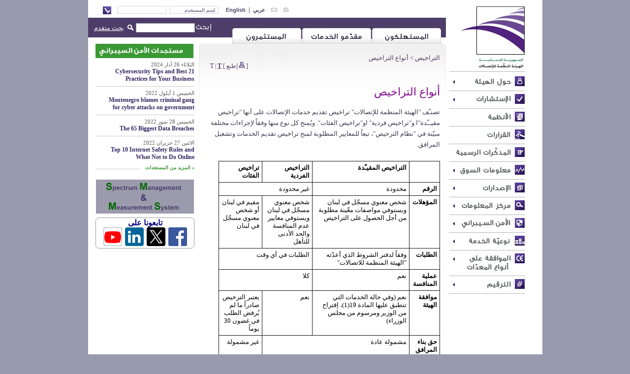

--- FILE ---
content_type: text/html; charset=utf-8
request_url: http://tra.gov.lb/Types-of-licenses-AR
body_size: 35479
content:

<!DOCTYPE HTML PUBLIC "-//W3C//DTD HTML 4.01 Transitional//EN">
<html>
<head><meta http-equiv="Content-Type" content="text/html; charset=utf-8" /><title>
	أنواع التراخيص - الهيئة المنظمة للإتصالات
</title><link rel="stylesheet" href="css/stylesar.css" />
<script src="Scripts/AC_RunActiveContent.js" type="text/javascript"></script>
<script src="js/jquery.js" type="text/javascript"></script>
<script type="text/javascript" src="js/functions.js"></script>
<link rel="shortcut icon" href="images/favicon.ico" />
<!-- Google tag (gtag.js) -->
<script async src="https://www.googletagmanager.com/gtag/js?id=G-PYTZXDWLH4"></script>
<script>
  window.dataLayer = window.dataLayer || [];
  function gtag(){dataLayer.push(arguments);}
  gtag('js', new Date());

  gtag('config', 'G-PYTZXDWLH4');
</script>
  
<meta property="og:title" content="أنواع التراخيص"  />
<meta property="og:type" content="article" />
<meta property="og:site_name" content="الهيئة المنظمة للاتصالات" />
<script type="text/javascript">    var switchTo5x = false;</script>
<script type="text/javascript" src="http://w.sharethis.com/button/buttons.js"></script>
<script type="text/javascript">    stLight.options({ publisher: "ur-27bba93-9e2b-3619-d649-66865deb7bf2", onhover: false }); </script>
</head>

<body>
    <form name="form1" method="post" action="SubPagear.aspx?PageID=163" id="form1" style="margin:0; padding:0;" class="Height100">
<div>
<input type="hidden" name="__EVENTTARGET" id="__EVENTTARGET" value="" />
<input type="hidden" name="__EVENTARGUMENT" id="__EVENTARGUMENT" value="" />
<input type="hidden" name="__VIEWSTATE" id="__VIEWSTATE" value="/[base64]/[base64]/[base64]/[base64]/[base64]/[base64]/[base64]/[base64]/[base64]/[base64]/[base64]/[base64]/[base64]/[base64]/[base64]/[base64]/[base64]/[base64]/ZitmFINiu2K/[base64]/ZitipPC9iPjwvdGQ+DQo8dGQgdkFsaWduPXRvcD48Yj7Yqtix2KfYrtmK2LUg2KfZhNmB2KbYp9iqPC9iPjwvdGQ+PC90cj4NCjx0cj4NCjx0ZCB2QWxpZ249dG9wPjxiPtin2YTYsdmC2YU8L2I+PC90ZD4NCjx0ZCB2QWxpZ249dG9wPtmF2K3Yr9mI2K/YqTwvdGQ+DQo8dGQgdkFsaWduPXRvcCBjb2xTcGFuPTI+2LrZitixINmF2K3Yr9mI2K/[base64]/[base64]/[base64]/[base64]/[base64]/Yr9in2Kog2YbYp9iv2LHYqSAo2YXYq9mE2KfZizog2KPZiiDYqtix2K7Ziti1INmK2KrYttmF2YYg2KrYsdiv2K/[base64]/[base64]/[base64]/ZkNmFINmH2KfYqtmBINin2YTYo9mC2YXYp9ixINin2YTYp9i12LfZhtin2LnZitipPGJyPjYuINiq2LHYrtmK2LUg2YTYp9iz2YTZg9mKINmE2YXYrNmF2YjYudipINmF2LPYqtiu2K/[base64]/[base64]/[base64]/YudmFINmF2KjYp9iv2LHYqSAn2YXYp9mG2YrZgdiz2KrZiCDYp9mE2K3YstmF2Kkg2KfZhNi52LHZiti22Kkn2Iwg2YjZh9mIINio2YrYp9mGINio2KfZhNiq2K/[base64]/[base64]" />
</div>

<script type="text/javascript">
//<![CDATA[
var theForm = document.forms['form1'];
if (!theForm) {
    theForm = document.form1;
}
function __doPostBack(eventTarget, eventArgument) {
    if (!theForm.onsubmit || (theForm.onsubmit() != false)) {
        theForm.__EVENTTARGET.value = eventTarget;
        theForm.__EVENTARGUMENT.value = eventArgument;
        theForm.submit();
    }
}
//]]>
</script>


<script src="/WebResource.axd?d=OGRxPUgubHms23GvVU0CVTqIA7XxJWBJYdC8XKR19LzQvUM1lKc4q-TMZjWfU2QAfEncahX-91jl5ZTRls2xhoiJk6g1&amp;t=638313898859278837" type="text/javascript"></script>


<script src="/ScriptResource.axd?d=mpglb3DWz3pXHtPBF_jJRH95rxwW23vnNofhJ9XwX-H5f2bK4o_M1TBsmXM5HqpFnDF52iGxjefpQCZOcv8paIjtcxuAIQgaipdhC9gT05rp6uG7jtFsCjk-KHobHZYhUW-Opw2&amp;t=633434161100000000" type="text/javascript"></script>
<script src="/ScriptResource.axd?d=YOtVIgw1HjHYZnB7oC4l9_qbtJC_y7XZUZyilZvIgpDgnwqpySA0tLc-Pydl6eEx8NWUZdwoXnLPCuvKsu-7WvLaj_V0S9BLcv6YhDD2EZ1nYI8dY5boNNOeMAW9X_LEpwn4SA2&amp;t=633434161100000000" type="text/javascript"></script>
<div>

	<input type="hidden" name="__VIEWSTATEGENERATOR" id="__VIEWSTATEGENERATOR" value="428A43EF" />
	<input type="hidden" name="__EVENTVALIDATION" id="__EVENTVALIDATION" value="/wEWBwK8gpvZDwKZj5eFAgKL96KRAwK8+uXWBQLjvN7qBQLrlorSAQLZ8IXcA7YiVgCyZ/GjSZ+voPmADRnJ8UIk" />
</div>
<table width="100%" border="0" cellspacing="0" cellpadding="0" class="TableHolder Height100">
  <tr>
    <td valign="top" class="Height100">
	<!--Main Table-->
	<table width="100%" border="0" cellspacing="0" cellpadding="0" class="Height100">
	  <tr>
	  <td width="50%" class="bg1">&nbsp;</td>
		<td class="MainTable Height100">
		<table width="905" border="0" cellspacing="0" cellpadding="0" align="center" class="Height100">
		  <tr>
		  <!--Left Menu -->
					<td width="196" class="Height100">
                                            <table width="100%" border="0" cellspacing="0" cellpadding="0" class="Height100">
                                                <tr>
                                                    <td class="Height100">
                                                        <a href="indexar.aspx"><img src="Arabic/images/logo.gif" alt="" border="0"></a>
                                                        <div class="MenuDiv"><div class="PositionRelative"><div class='LeftSubMenuM' id='submm132' onMouseOut="MM_showHideLayers('submm132','','hide');" onMouseOver="MM_showHideLayers('submm132','','show');"><a onMouseOut="MM_showHideLayers('newsub1734','','hide');" onMouseOver="MM_showHideLayers('newsub1734','','show');"  href="/Mission-and-Vision-AR" >الأهداف والرؤية</a><a onMouseOut="MM_showHideLayers('newsub135','','hide');" onMouseOver="MM_showHideLayers('newsub135','','show');"  href="/Duties-and-regulatory-principles-AR" >المهام و الصلاحيات</a><div class="PositionRelative"><div class='LeftSubMenu2' id='newsub136' onMouseOut="MM_showHideLayers('newsub136','','hide');" onMouseOver="MM_showHideLayers('newsub136','','show');"><a  href="/Our-units-AR" >الوحدات</a><a  href="/Board-members-AR" > أعضاء مجلس الإدارة</a><a  href="/Former-Board-AR" >أعضاء سابقين في مجلس الإدارة</a></div></div><div class="PositionRelative"><div class="haschildren3"><img src="images/ar/child3.gif" alt="" id="haschildren22" onMouseOut="MM_showHideLayers('newsub136','','hide');" onMouseOver="MM_showHideLayers('newsub136','','show');"></div></div><a onMouseOut="MM_showHideLayers('newsub136','','hide');" onMouseOver="MM_showHideLayers('newsub136','','show');"  href="/Organization-structure-AR" >الهيكليّة</a><a onMouseOut="MM_showHideLayers('newsub140','','hide');" onMouseOver="MM_showHideLayers('newsub140','','show');"  href="/Legal-framework-AR" >الإطار القانوني</a><a onMouseOut="MM_showHideLayers('newsub1164','','hide');" onMouseOver="MM_showHideLayers('newsub1164','','show');"  href="/Financial-statements-AR" >البيانات المالية</a><a onMouseOut="MM_showHideLayers('newsub144','','hide');" onMouseOver="MM_showHideLayers('newsub144','','show');"  href="/Strategic-plan-AR" > الخطة الإستراتيجية</a><a onMouseOut="MM_showHideLayers('newsub857','','hide');" onMouseOver="MM_showHideLayers('newsub857','','show');"  href="/Contact-us-AR" >اتصل بنا</a></div></div><div class="PositionRelative"><div class="haschildren"><img src="images/ar/child2.gif" alt="" id="haschildren132" onMouseOut="MM_showHideLayers('submm132','','hide');" onMouseOver="MM_showHideLayers('submm132','','show');"></div></div><a onMouseOut="MM_showHideLayers('submm132','','hide')" onMouseOver="MM_showHideLayers('submm132','','show')"  href="/About-TRA-AR"><img src='MenuImages/aboutar.gif' alt='حول الهيئة' name='mM132' id='mM132' title='حول الهيئة' onMouseOver="MM_swapImage('mM132','','MenuImages/aboutar-on.gif',132)" onMouseOut="MM_swapImgRestore()"></a><div id="Submenu132" class="SubMenuDiv" style="display:none;"><a onMouseOut="MM_showHideLayers('subm1734','','hide')" onMouseOver="MM_showHideLayers('subm1734','','show')"  href="/Mission-and-Vision-AR" >الأهداف والرؤية</a><a onMouseOut="MM_showHideLayers('subm135','','hide')" onMouseOver="MM_showHideLayers('subm135','','show')"  href="/Duties-and-regulatory-principles-AR" >المهام و الصلاحيات</a><a onMouseOut="MM_showHideLayers('subm136','','hide')" onMouseOver="MM_showHideLayers('subm136','','show')"  href="/Organization-structure-AR" >الهيكليّة</a><div class="PositionRelative"><div class='LeftSubMenu' id='subm136' onMouseOut="MM_showHideLayers('subm136','','hide');" onMouseOver="MM_showHideLayers('subm136','','show');"><a  href="/Our-units-AR" >الوحدات</a><a  href="/Board-members-AR" > أعضاء مجلس الإدارة</a><a  href="/Former-Board-AR" >أعضاء سابقين في مجلس الإدارة</a></div></div><div id="SubSubmenu136" class="SubSubMenuDiv" style="display:none;"><a  href="/Our-units-AR">الوحدات</a><a  href="/Board-members-AR"> أعضاء مجلس الإدارة</a><a  href="/Former-Board-AR">أعضاء سابقين في مجلس الإدارة</a></div><a onMouseOut="MM_showHideLayers('subm140','','hide')" onMouseOver="MM_showHideLayers('subm140','','show')"  href="/Legal-framework-AR" >الإطار القانوني</a><a onMouseOut="MM_showHideLayers('subm1164','','hide')" onMouseOver="MM_showHideLayers('subm1164','','show')"  href="/Financial-statements-AR" >البيانات المالية</a><a onMouseOut="MM_showHideLayers('subm144','','hide')" onMouseOver="MM_showHideLayers('subm144','','show')"  href="/Strategic-plan-AR" > الخطة الإستراتيجية</a><a onMouseOut="MM_showHideLayers('subm857','','hide')" onMouseOver="MM_showHideLayers('subm857','','show')"  href="/Contact-us-AR" >اتصل بنا</a></div><div class="PositionRelative"><div class='LeftSubMenuM' id='submm145' onMouseOut="MM_showHideLayers('submm145','','hide');" onMouseOver="MM_showHideLayers('submm145','','show');"><a onMouseOut="MM_showHideLayers('newsub146','','hide');" onMouseOver="MM_showHideLayers('newsub146','','show');"  href="/Consultation-process-procedure-AR" > عملية الإستشارات العامة</a><a onMouseOut="MM_showHideLayers('newsub147','','hide');" onMouseOver="MM_showHideLayers('newsub147','','show');"  href="/Consultation-response-AR" > الرد على الإستشارات</a><a onMouseOut="MM_showHideLayers('newsub148','','hide');" onMouseOver="MM_showHideLayers('newsub148','','show');"  href="/History-of-consultations-AR" > سجل الإستشارات </a><a onMouseOut="MM_showHideLayers('newsub149','','hide');" onMouseOver="MM_showHideLayers('newsub149','','show');"  href="/On-going-consultations-AR" > الإستشارات الجارية</a></div></div><div class="PositionRelative"><div class="haschildren"><img src="images/ar/child2.gif" alt="" id="haschildren145" onMouseOut="MM_showHideLayers('submm145','','hide');" onMouseOver="MM_showHideLayers('submm145','','show');"></div></div><a onMouseOut="MM_showHideLayers('submm145','','hide')" onMouseOver="MM_showHideLayers('submm145','','show')"  href="/Consultations-AR"><img src='MenuImages/consultationsar.gif' alt='الإستشارات' name='mM145' id='mM145' title='الإستشارات' onMouseOver="MM_swapImage('mM145','','MenuImages/consultationsar-on.gif',145)" onMouseOut="MM_swapImgRestore()"></a><div id="Submenu145" class="SubMenuDiv" style="display:none;"><a onMouseOut="MM_showHideLayers('subm146','','hide')" onMouseOver="MM_showHideLayers('subm146','','show')"  href="/Consultation-process-procedure-AR" > عملية الإستشارات العامة</a><a onMouseOut="MM_showHideLayers('subm147','','hide')" onMouseOver="MM_showHideLayers('subm147','','show')"  href="/Consultation-response-AR" > الرد على الإستشارات</a><a onMouseOut="MM_showHideLayers('subm148','','hide')" onMouseOver="MM_showHideLayers('subm148','','show')"  href="/History-of-consultations-AR" > سجل الإستشارات </a><a onMouseOut="MM_showHideLayers('subm149','','hide')" onMouseOver="MM_showHideLayers('subm149','','show')"  href="/On-going-consultations-AR" > الإستشارات الجارية</a></div><a  href="/Regulations-AR"><img src='MenuImages/regulationsar.gif' alt='الأنظمة' name='mM159' id='mM159' title='الأنظمة' onMouseOver="MM_swapImage('mM159','','MenuImages/regulationsar-on.gif',1)" onMouseOut="MM_swapImgRestore()"></a><a  href="/Decisions-AR"><img src='MenuImages/decisionsar-new_0.gif' alt='القرارات' name='mM1935' id='mM1935' title='القرارات' onMouseOver="MM_swapImage('mM1935','','MenuImages/decisionsar-on-new_0.gif',1)" onMouseOut="MM_swapImgRestore()"></a><a  href="/Circulars-AR"><img src='MenuImages/memosar.gif' alt='المذكّرات الرسمية' name='mM259' id='mM259' title='المذكّرات الرسمية' onMouseOver="MM_swapImage('mM259','','MenuImages/memosar-on.gif',1)" onMouseOut="MM_swapImgRestore()"></a><div class="PositionRelative"><div class='LeftSubMenuM' id='submm166' onMouseOut="MM_showHideLayers('submm166','','hide');" onMouseOver="MM_showHideLayers('submm166','','show');"><a onMouseOut="MM_showHideLayers('newsub2571','','hide');" onMouseOver="MM_showHideLayers('newsub2571','','show');"  href="/Studies-AR" >دراسات</a><a onMouseOut="MM_showHideLayers('newsub167','','hide');" onMouseOver="MM_showHideLayers('newsub167','','show');"  href="/Market-Data-Facts-and-figures-AR" >وقائع و أرقام</a><a onMouseOut="MM_showHideLayers('newsub168','','hide');" onMouseOver="MM_showHideLayers('newsub168','','show');"  href="/Consumer-reports-AR" >تقارير المستهلك</a><a onMouseOut="MM_showHideLayers('newsub169','','hide');" onMouseOver="MM_showHideLayers('newsub169','','show');"  href="/Market-reports-AR" > تقارير السوق</a></div></div><div class="PositionRelative"><div class="haschildren"><img src="images/ar/child2.gif" alt="" id="haschildren166" onMouseOut="MM_showHideLayers('submm166','','hide');" onMouseOver="MM_showHideLayers('submm166','','show');"></div></div><a onMouseOut="MM_showHideLayers('submm166','','hide')" onMouseOver="MM_showHideLayers('submm166','','show')"  href="/Market-Data-AR"><img src='MenuImages/marketar.gif' alt='معلومات السوق' name='mM166' id='mM166' title='معلومات السوق' onMouseOver="MM_swapImage('mM166','','MenuImages/marketar-on.gif',166)" onMouseOut="MM_swapImgRestore()"></a><div id="Submenu166" class="SubMenuDiv" style="display:none;"><a onMouseOut="MM_showHideLayers('subm2571','','hide')" onMouseOver="MM_showHideLayers('subm2571','','show')"  href="/Studies-AR" >دراسات</a><a onMouseOut="MM_showHideLayers('subm167','','hide')" onMouseOver="MM_showHideLayers('subm167','','show')"  href="/Market-Data-Facts-and-figures-AR" >وقائع و أرقام</a><a onMouseOut="MM_showHideLayers('subm168','','hide')" onMouseOver="MM_showHideLayers('subm168','','show')"  href="/Consumer-reports-AR" >تقارير المستهلك</a><a onMouseOut="MM_showHideLayers('subm169','','hide')" onMouseOver="MM_showHideLayers('subm169','','show')"  href="/Market-reports-AR" > تقارير السوق</a></div><div class="PositionRelative"><div class='LeftSubMenuM' id='submm171' onMouseOut="MM_showHideLayers('submm171','','hide');" onMouseOver="MM_showHideLayers('submm171','','show');"><a onMouseOut="MM_showHideLayers('newsub172','','hide');" onMouseOver="MM_showHideLayers('newsub172','','show');"  href="/Newsletter-AR" >النشرة الإخبارية</a><a onMouseOut="MM_showHideLayers('newsub173','','hide');" onMouseOver="MM_showHideLayers('newsub173','','show');"  href="/Annual-reports-AR" >التقارير السنوية</a><a onMouseOut="MM_showHideLayers('newsub175','','hide');" onMouseOver="MM_showHideLayers('newsub175','','show');"  href="/Brochures-AR" >كرّاسات</a><a onMouseOut="MM_showHideLayers('newsub2795','','hide');" onMouseOver="MM_showHideLayers('newsub2795','','show');"  href="/Articles-AR" >مقالات</a></div></div><div class="PositionRelative"><div class="haschildren"><img src="images/ar/child2.gif" alt="" id="haschildren171" onMouseOut="MM_showHideLayers('submm171','','hide');" onMouseOver="MM_showHideLayers('submm171','','show');"></div></div><a onMouseOut="MM_showHideLayers('submm171','','hide')" onMouseOver="MM_showHideLayers('submm171','','show')"  href="/Publications-AR"><img src='MenuImages/publicationsar.gif' alt='الإصدارات' name='mM171' id='mM171' title='الإصدارات' onMouseOver="MM_swapImage('mM171','','MenuImages/publicationsar-on.gif',171)" onMouseOut="MM_swapImgRestore()"></a><div id="Submenu171" class="SubMenuDiv" style="display:none;"><a onMouseOut="MM_showHideLayers('subm172','','hide')" onMouseOver="MM_showHideLayers('subm172','','show')"  href="/Newsletter-AR" >النشرة الإخبارية</a><a onMouseOut="MM_showHideLayers('subm173','','hide')" onMouseOver="MM_showHideLayers('subm173','','show')"  href="/Annual-reports-AR" >التقارير السنوية</a><a onMouseOut="MM_showHideLayers('subm175','','hide')" onMouseOver="MM_showHideLayers('subm175','','show')"  href="/Brochures-AR" >كرّاسات</a><a onMouseOut="MM_showHideLayers('subm2795','','hide')" onMouseOver="MM_showHideLayers('subm2795','','show')"  href="/Articles-AR" >مقالات</a></div><div class="PositionRelative"><div class='LeftSubMenuM' id='submm176' onMouseOut="MM_showHideLayers('submm176','','hide');" onMouseOver="MM_showHideLayers('submm176','','show');"><a onMouseOut="MM_showHideLayers('newsub2291','','hide');" onMouseOver="MM_showHideLayers('newsub2291','','show');"  href="/Capacity-Building-AR" >بناء القدرات</a><a onMouseOut="MM_showHideLayers('newsub177','','hide');" onMouseOver="MM_showHideLayers('newsub177','','show');"  href="/Events-and-conferences-AR" > المناسبات و المؤتمرات</a><div class="PositionRelative"><div class='LeftSubMenu2' id='newsub178' onMouseOut="MM_showHideLayers('newsub178','','hide');" onMouseOver="MM_showHideLayers('newsub178','','show');"><a  href="/News-AR" >الأخبار</a><a  href="/TRA-in-the-press-AR" > الهيئة في الصحافة    </a><a  href="/TRA-press-releases-AR" >البيانات الصحفية</a></div></div><div class="PositionRelative"><div class="haschildren3"><img src="images/ar/child3.gif" alt="" id="haschildren22" onMouseOut="MM_showHideLayers('newsub178','','hide');" onMouseOver="MM_showHideLayers('newsub178','','show');"></div></div><a onMouseOut="MM_showHideLayers('newsub178','','hide');" onMouseOver="MM_showHideLayers('newsub178','','show');"  href="/Press-room-AR" >غرفة الصحافة</a><a onMouseOut="MM_showHideLayers('newsub1473','','hide');" onMouseOver="MM_showHideLayers('newsub1473','','show');"  href="/TRA-speeches-AR" >الخطابات</a><a onMouseOut="MM_showHideLayers('newsub1479','','hide');" onMouseOver="MM_showHideLayers('newsub1479','','show');"  href="/TRA-presentations-AR" >العروض</a><a onMouseOut="MM_showHideLayers('newsub181','','hide');" onMouseOver="MM_showHideLayers('newsub181','','show');"  href="/Marketing-material-AR" >وسائل التسويق    </a><a onMouseOut="MM_showHideLayers('newsub664','','hide');" onMouseOver="MM_showHideLayers('newsub664','','show');"  href="/Did-You-Know-AR" >هل كنت تعلم؟</a><a onMouseOut="MM_showHideLayers('newsub1077','','hide');" onMouseOver="MM_showHideLayers('newsub1077','','show');"  href="http://www.tra.gov.lb/tra/applications/glossary/glossary.aspx" target="_blank"  >فهرس</a><a onMouseOut="MM_showHideLayers('newsub2287','','hide');" onMouseOver="MM_showHideLayers('newsub2287','','show');"  href="/TRA-Website-Awards-AR" >جوائز موقع الهيئة</a></div></div><div class="PositionRelative"><div class="haschildren"><img src="images/ar/child2.gif" alt="" id="haschildren176" onMouseOut="MM_showHideLayers('submm176','','hide');" onMouseOver="MM_showHideLayers('submm176','','show');"></div></div><a onMouseOut="MM_showHideLayers('submm176','','hide')" onMouseOver="MM_showHideLayers('submm176','','show')"  href="/Info-center-AR"><img src='MenuImages/infoar.gif' alt='مركز المعلومات' name='mM176' id='mM176' title='مركز المعلومات' onMouseOver="MM_swapImage('mM176','','MenuImages/infoar-on.gif',176)" onMouseOut="MM_swapImgRestore()"></a><div id="Submenu176" class="SubMenuDiv" style="display:none;"><a onMouseOut="MM_showHideLayers('subm2291','','hide')" onMouseOver="MM_showHideLayers('subm2291','','show')"  href="/Capacity-Building-AR" >بناء القدرات</a><a onMouseOut="MM_showHideLayers('subm177','','hide')" onMouseOver="MM_showHideLayers('subm177','','show')"  href="/Events-and-conferences-AR" > المناسبات و المؤتمرات</a><a onMouseOut="MM_showHideLayers('subm178','','hide')" onMouseOver="MM_showHideLayers('subm178','','show')"  href="/Press-room-AR" >غرفة الصحافة</a><div class="PositionRelative"><div class='LeftSubMenu' id='subm178' onMouseOut="MM_showHideLayers('subm178','','hide');" onMouseOver="MM_showHideLayers('subm178','','show');"><a  href="/News-AR" >الأخبار</a><a  href="/TRA-in-the-press-AR" > الهيئة في الصحافة    </a><a  href="/TRA-press-releases-AR" >البيانات الصحفية</a></div></div><div id="SubSubmenu178" class="SubSubMenuDiv" style="display:none;"><a  href="/News-AR">الأخبار</a><a  href="/TRA-in-the-press-AR"> الهيئة في الصحافة    </a><a  href="/TRA-press-releases-AR">البيانات الصحفية</a></div><a onMouseOut="MM_showHideLayers('subm1473','','hide')" onMouseOver="MM_showHideLayers('subm1473','','show')"  href="/TRA-speeches-AR" >الخطابات</a><a onMouseOut="MM_showHideLayers('subm1479','','hide')" onMouseOver="MM_showHideLayers('subm1479','','show')"  href="/TRA-presentations-AR" >العروض</a><a onMouseOut="MM_showHideLayers('subm181','','hide')" onMouseOver="MM_showHideLayers('subm181','','show')"  href="/Marketing-material-AR" >وسائل التسويق    </a><a onMouseOut="MM_showHideLayers('subm664','','hide')" onMouseOver="MM_showHideLayers('subm664','','show')"  href="/Did-You-Know-AR" >هل كنت تعلم؟</a><a onMouseOut="MM_showHideLayers('subm1077','','hide')" onMouseOver="MM_showHideLayers('subm1077','','show')"  href="http://www.tra.gov.lb/tra/applications/glossary/glossary.aspx" target="_blank"  >فهرس</a><a onMouseOut="MM_showHideLayers('subm2287','','hide')" onMouseOver="MM_showHideLayers('subm2287','','show')"  href="/TRA-Website-Awards-AR" >جوائز موقع الهيئة</a></div><div class="PositionRelative"><div class='LeftSubMenuM' id='submm3231' onMouseOut="MM_showHideLayers('submm3231','','hide');" onMouseOver="MM_showHideLayers('submm3231','','show');"><a onMouseOut="MM_showHideLayers('newsub3232','','hide');" onMouseOver="MM_showHideLayers('newsub3232','','show');"  href="/Cybersecurity-in-few-words-AR" >لمحة عامة حول الأمن السيبراني</a><a onMouseOut="MM_showHideLayers('newsub3233','','hide');" onMouseOver="MM_showHideLayers('newsub3233','','show');"  href="/Cybersecurity-in-Lebanon-AR" >الأمن السيبراني في لبنان</a><div class="PositionRelative"><div class='LeftSubMenu2' id='newsub3234' onMouseOut="MM_showHideLayers('newsub3234','','hide');" onMouseOver="MM_showHideLayers('newsub3234','','show');"><a  href="SubPagear.aspx?pageid=3236" >الجهود التنظيمية</a><a  href="SubPagear.aspx?pageid=3237" >الجهود التقنية</a><a  href="SubPagear.aspx?pageid=3238" >التنسيق مع الهيئات الأخرى</a><a  href="SubPagear.aspx?pageid=3239" >حماية الأطفال والمستهلكين على شبكة الانترنت</a><a  href="SubPagear.aspx?pageid=3240" >مركز الاستجابة لطوارئ الكمبيوتر (CERT)</a><a  href="SubPagear.aspx?pageid=3241" >جهود أخرى مختلفة</a></div></div><div class="PositionRelative"><div class="haschildren3"><img src="images/ar/child3.gif" alt="" id="haschildren22" onMouseOut="MM_showHideLayers('newsub3234','','hide');" onMouseOver="MM_showHideLayers('newsub3234','','show');"></div></div><a onMouseOut="MM_showHideLayers('newsub3234','','hide');" onMouseOver="MM_showHideLayers('newsub3234','','show');"  href="/The-TRA-strategy-and-vision-AR" >إستراتجية ورؤية الهيئة المنظمة للاتصالات لأمن الفضاء السيبراني</a><a onMouseOut="MM_showHideLayers('newsub3235','','hide');" onMouseOver="MM_showHideLayers('newsub3235','','show');"  href="/Cybersecurity-News-AR" >مستجدات الأمن السيبراني</a></div></div><div class="PositionRelative"><div class="haschildren"><img src="images/ar/child2.gif" alt="" id="haschildren3231" onMouseOut="MM_showHideLayers('submm3231','','hide');" onMouseOver="MM_showHideLayers('submm3231','','show');"></div></div><a onMouseOut="MM_showHideLayers('submm3231','','hide')" onMouseOver="MM_showHideLayers('submm3231','','show')"  href="/Cybersecurity-AR"><img src='MenuImages/cybersecurityar_0.gif' alt='الأمن السيبراني' name='mM3231' id='mM3231' title='الأمن السيبراني' onMouseOver="MM_swapImage('mM3231','','MenuImages/cybersecurityar-on_0.gif',3231)" onMouseOut="MM_swapImgRestore()"></a><div id="Submenu3231" class="SubMenuDiv" style="display:none;"><a onMouseOut="MM_showHideLayers('subm3232','','hide')" onMouseOver="MM_showHideLayers('subm3232','','show')"  href="/Cybersecurity-in-few-words-AR" >لمحة عامة حول الأمن السيبراني</a><a onMouseOut="MM_showHideLayers('subm3233','','hide')" onMouseOver="MM_showHideLayers('subm3233','','show')"  href="/Cybersecurity-in-Lebanon-AR" >الأمن السيبراني في لبنان</a><a onMouseOut="MM_showHideLayers('subm3234','','hide')" onMouseOver="MM_showHideLayers('subm3234','','show')"  href="/The-TRA-strategy-and-vision-AR" >إستراتجية ورؤية الهيئة المنظمة للاتصالات لأمن الفضاء السيبراني</a><div class="PositionRelative"><div class='LeftSubMenu' id='subm3234' onMouseOut="MM_showHideLayers('subm3234','','hide');" onMouseOver="MM_showHideLayers('subm3234','','show');"><a  href="SubPagear.aspx?pageid=3236" >الجهود التنظيمية</a><a  href="SubPagear.aspx?pageid=3237" >الجهود التقنية</a><a  href="SubPagear.aspx?pageid=3238" >التنسيق مع الهيئات الأخرى</a><a  href="SubPagear.aspx?pageid=3239" >حماية الأطفال والمستهلكين على شبكة الانترنت</a><a  href="SubPagear.aspx?pageid=3240" >مركز الاستجابة لطوارئ الكمبيوتر (CERT)</a><a  href="SubPagear.aspx?pageid=3241" >جهود أخرى مختلفة</a></div></div><div id="SubSubmenu3234" class="SubSubMenuDiv" style="display:none;"><a  href="SubPagear.aspx?pageid=3236">الجهود التنظيمية</a><a  href="SubPagear.aspx?pageid=3237">الجهود التقنية</a><a  href="SubPagear.aspx?pageid=3238">التنسيق مع الهيئات الأخرى</a><a  href="SubPagear.aspx?pageid=3239">حماية الأطفال والمستهلكين على شبكة الانترنت</a><a  href="SubPagear.aspx?pageid=3240">مركز الاستجابة لطوارئ الكمبيوتر (CERT)</a><a  href="SubPagear.aspx?pageid=3241">جهود أخرى مختلفة</a></div><a onMouseOut="MM_showHideLayers('subm3235','','hide')" onMouseOver="MM_showHideLayers('subm3235','','show')"  href="/Cybersecurity-News-AR" >مستجدات الأمن السيبراني</a></div><div class="PositionRelative"><div class='LeftSubMenuM' id='submm2592' onMouseOut="MM_showHideLayers('submm2592','','hide');" onMouseOver="MM_showHideLayers('submm2592','','show');"><a onMouseOut="MM_showHideLayers('newsub2668','','hide');" onMouseOver="MM_showHideLayers('newsub2668','','show');"  href="/QoS-Regulation-AR" >نظام جودة الخدمة</a><a onMouseOut="MM_showHideLayers('newsub2669','','hide');" onMouseOver="MM_showHideLayers('newsub2669','','show');"  href="/Key-Performance-Indicators-AR" >مؤشرات الأداء الأساسية</a><a onMouseOut="MM_showHideLayers('newsub2670','','hide');" onMouseOver="MM_showHideLayers('newsub2670','','show');"  href="/Network-Outage-Report-AR" >تقرير انقطاع الخدمة</a><a onMouseOut="MM_showHideLayers('newsub2671','','hide');" onMouseOver="MM_showHideLayers('newsub2671','','show');"  href="/QoS-Measurement-Solution-AR" >قياس جودة الخدمة</a></div></div><div class="PositionRelative"><div class="haschildren"><img src="images/ar/child2.gif" alt="" id="haschildren2592" onMouseOut="MM_showHideLayers('submm2592','','hide');" onMouseOver="MM_showHideLayers('submm2592','','show');"></div></div><a onMouseOut="MM_showHideLayers('submm2592','','hide')" onMouseOver="MM_showHideLayers('submm2592','','show')"  href="/Quality-of-Service-AR"><img src='MenuImages/QoSAR_2592.jpg' alt='نوعيّة الخدمة' name='mM2592' id='mM2592' title='نوعيّة الخدمة' onMouseOver="MM_swapImage('mM2592','','MenuImages/QoSAR-on_2592.jpg',2592)" onMouseOut="MM_swapImgRestore()"></a><div id="Submenu2592" class="SubMenuDiv" style="display:none;"><a onMouseOut="MM_showHideLayers('subm2668','','hide')" onMouseOver="MM_showHideLayers('subm2668','','show')"  href="/QoS-Regulation-AR" >نظام جودة الخدمة</a><a onMouseOut="MM_showHideLayers('subm2669','','hide')" onMouseOver="MM_showHideLayers('subm2669','','show')"  href="/Key-Performance-Indicators-AR" >مؤشرات الأداء الأساسية</a><a onMouseOut="MM_showHideLayers('subm2670','','hide')" onMouseOver="MM_showHideLayers('subm2670','','show')"  href="/Network-Outage-Report-AR" >تقرير انقطاع الخدمة</a><a onMouseOut="MM_showHideLayers('subm2671','','hide')" onMouseOver="MM_showHideLayers('subm2671','','show')"  href="/QoS-Measurement-Solution-AR" >قياس جودة الخدمة</a></div><div class="PositionRelative"><div class='LeftSubMenuM' id='submm182' onMouseOut="MM_showHideLayers('submm182','','hide');" onMouseOver="MM_showHideLayers('submm182','','show');"><a onMouseOut="MM_showHideLayers('newsub183','','hide');" onMouseOver="MM_showHideLayers('newsub183','','show');"  href="/Type-approval-Regulation-AR" >نظام الموافقة على المعدات</a><div class="PositionRelative"><div class='LeftSubMenu2' id='newsub184' onMouseOut="MM_showHideLayers('newsub184','','hide');" onMouseOver="MM_showHideLayers('newsub184','','show');"><a  href="/Type-approval-Equipment-specifications-RTTE-AR" >المواصفات الفنية للمعدات الطرفية و معدات الراديو RTTE</a><a  href="/Type-approval-Equipment-specifications-NIE-AR" >التوصيات المتعلقة بمعدات الشبكات و البنى التحتية NIE</a></div></div><div class="PositionRelative"><div class="haschildren3"><img src="images/ar/child3.gif" alt="" id="haschildren22" onMouseOut="MM_showHideLayers('newsub184','','hide');" onMouseOver="MM_showHideLayers('newsub184','','show');"></div></div><a onMouseOut="MM_showHideLayers('newsub184','','hide');" onMouseOver="MM_showHideLayers('newsub184','','show');"  href="/Type-approval-Equipment-specifications-AR" >خصائص المعدّات</a><a onMouseOut="MM_showHideLayers('newsub1504','','hide');" onMouseOver="MM_showHideLayers('newsub1504','','show');"  href="/Type-approval-Questions-and-Answers-AR" >أسئلة وأجوبة</a></div></div><div class="PositionRelative"><div class="haschildren"><img src="images/ar/child2.gif" alt="" id="haschildren182" onMouseOut="MM_showHideLayers('submm182','','hide');" onMouseOver="MM_showHideLayers('submm182','','show');"></div></div><a onMouseOut="MM_showHideLayers('submm182','','hide')" onMouseOver="MM_showHideLayers('submm182','','show')"  href="/Type-approval-AR"><img src='MenuImages/typear.gif' alt='الموافقة على أنواع المعدّات' name='mM182' id='mM182' title='الموافقة على أنواع المعدّات' onMouseOver="MM_swapImage('mM182','','MenuImages/typear-on.gif',182)" onMouseOut="MM_swapImgRestore()"></a><div id="Submenu182" class="SubMenuDiv" style="display:none;"><a onMouseOut="MM_showHideLayers('subm183','','hide')" onMouseOver="MM_showHideLayers('subm183','','show')"  href="/Type-approval-Regulation-AR" >نظام الموافقة على المعدات</a><a onMouseOut="MM_showHideLayers('subm184','','hide')" onMouseOver="MM_showHideLayers('subm184','','show')"  href="/Type-approval-Equipment-specifications-AR" >خصائص المعدّات</a><div class="PositionRelative"><div class='LeftSubMenu' id='subm184' onMouseOut="MM_showHideLayers('subm184','','hide');" onMouseOver="MM_showHideLayers('subm184','','show');"><a  href="/Type-approval-Equipment-specifications-RTTE-AR" >المواصفات الفنية للمعدات الطرفية و معدات الراديو RTTE</a><a  href="/Type-approval-Equipment-specifications-NIE-AR" >التوصيات المتعلقة بمعدات الشبكات و البنى التحتية NIE</a></div></div><div id="SubSubmenu184" class="SubSubMenuDiv" style="display:none;"><a  href="/Type-approval-Equipment-specifications-RTTE-AR">المواصفات الفنية للمعدات الطرفية و معدات الراديو RTTE</a><a  href="/Type-approval-Equipment-specifications-NIE-AR">التوصيات المتعلقة بمعدات الشبكات و البنى التحتية NIE</a></div><a onMouseOut="MM_showHideLayers('subm1504','','hide')" onMouseOver="MM_showHideLayers('subm1504','','show')"  href="/Type-approval-Questions-and-Answers-AR" >أسئلة وأجوبة</a></div><div class="PositionRelative"><div class='LeftSubMenuM' id='submm187' onMouseOut="MM_showHideLayers('submm187','','hide');" onMouseOver="MM_showHideLayers('submm187','','show');"><a onMouseOut="MM_showHideLayers('newsub188','','hide');" onMouseOver="MM_showHideLayers('newsub188','','show');"  href="/Numbering-Regulation-AR" >مشروع نظام إدارة الترقيم</a><a onMouseOut="MM_showHideLayers('newsub189','','hide');" onMouseOver="MM_showHideLayers('newsub189','','show');"  href="/Numbering-National-Numbering-Plan-AR" >مشروع مخطط الترقيم الوطني</a><a onMouseOut="MM_showHideLayers('newsub2535','','hide');" onMouseOver="MM_showHideLayers('newsub2535','','show');"  href="/Numbering-Questions-and-Answers-AR" >أسئلة وأجوبة عن الترقيم </a></div></div><div class="PositionRelative"><div class="haschildren"><img src="images/ar/child2.gif" alt="" id="haschildren187" onMouseOut="MM_showHideLayers('submm187','','hide');" onMouseOver="MM_showHideLayers('submm187','','show');"></div></div><a onMouseOut="MM_showHideLayers('submm187','','hide')" onMouseOver="MM_showHideLayers('submm187','','show')"  href="/Numbering-AR"><img src='MenuImages/numberingar.gif' alt='الترقيم' name='mM187' id='mM187' title='الترقيم' onMouseOver="MM_swapImage('mM187','','MenuImages/numberingar-on.gif',187)" onMouseOut="MM_swapImgRestore()"></a><div id="Submenu187" class="SubMenuDiv" style="display:none;"><a onMouseOut="MM_showHideLayers('subm188','','hide')" onMouseOver="MM_showHideLayers('subm188','','show')"  href="/Numbering-Regulation-AR" >مشروع نظام إدارة الترقيم</a><a onMouseOut="MM_showHideLayers('subm189','','hide')" onMouseOver="MM_showHideLayers('subm189','','show')"  href="/Numbering-National-Numbering-Plan-AR" >مشروع مخطط الترقيم الوطني</a><a onMouseOut="MM_showHideLayers('subm2535','','hide')" onMouseOver="MM_showHideLayers('subm2535','','show')"  href="/Numbering-Questions-and-Answers-AR" >أسئلة وأجوبة عن الترقيم </a></div></div>
<br />



                                                    </td>
                                                </tr>
                                                <tr>
                                                    <td align="center">
                                                        
<div align="center">
        <a>
            <img src="images/logos.jpg" border="0" align="middle" usemap="#Map2"></a>
        <div class="Disclaimer">
            <a href="javascript:MM_openBrWindow('disclaimer.html','TRA','toolbar=no,location=no,status=no,menubar=no,scrollbars=no,resizable=no,width=480,height=400');">
                Acknowledgment &amp; Disclaimer</a></div>
        <map name="Map2">
            <area shape="rect" coords="2,2,86,25" href="http://www.usaid.gov/lb/" target="_blank"
                alt="USAID" title="USAID">
            <area shape="rect" coords="96,-1,180,33" href="http://www.amideast.org/" target="_blank"
                alt="AMIDEAST" title="AMIDEAST">
        </map>
</div>
                                                    </td>
                                                </tr>
                                            </table>
                                        </td>
		  <!--End Left Menu -->
          <td><div>    
<div class="toprow">
    <table border="0" cellspacing="0" cellpadding="0" align="left">
        <tr>
            <td class="toprowtext">
                <a href="http://www.tra.gov.lb/indexar.aspx"><img src="Arabic/images/home.gif" alt="الصفحة الرئيسية" title="الصفحة الرئيسية" border="0"></a>&nbsp;&nbsp;&nbsp;&nbsp;<a
                    href="/Contact-us-AR"><img src="Arabic/images/email.gif" alt="أرسل هذه الصفحة"
                        title="أرسل هذه الصفحة" border="0"></a>&nbsp;&nbsp;&nbsp;&nbsp;<span class="bold purple">عربي</span>&nbsp;&nbsp;|&nbsp;&nbsp;<a id="ControlTopLinks1_lnkEnglish" class="bold purple" href="javascript:WebForm_DoPostBackWithOptions(new WebForm_PostBackOptions(&quot;ControlTopLinks1$lnkEnglish&quot;, &quot;&quot;, true, &quot;&quot;, &quot;&quot;, false, true))">English</a>&nbsp;&nbsp;&nbsp;&nbsp;
                <input name="ControlTopLinks1$txtUsername" type="text" id="ControlTopLinks1_txtUsername" value="إسم المستخدم" onfocus="if(this.value=='إسم المستخدم'){(this.value)='';}" onblur="if(this.value==''){(this.value)='إسم المستخدم';}" />&nbsp;&nbsp;<input name="ControlTopLinks1$txtPassword" type="password" id="ControlTopLinks1_txtPassword" onfocus="if(this.value=='كلمة السر'){(this.value)='';}" onblur="if(this.value==''){(this.value)='كلمة السر';}" />&nbsp;&nbsp;
            </td>
            <td>
                <input type="image" name="ControlTopLinks1$imgbtnLogin" id="ControlTopLinks1_imgbtnLogin" src="Arabic/images/login.gif" onclick="javascript:WebForm_DoPostBackWithOptions(new WebForm_PostBackOptions(&quot;ControlTopLinks1$imgbtnLogin&quot;, &quot;&quot;, true, &quot;&quot;, &quot;&quot;, false, false))" style="height:16px;width:17px;border-width:0px;" />
            </td>
        </tr>
    </table>
</div>
</div>
  <div>
    <table width="100%" border="0" cellspacing="0" cellpadding="0">
      <tr>
         <!--Center -->
			<td width="501">
                
 


 

                
<div class="HolderSub">
    <script type="text/javascript">
//<![CDATA[
Sys.WebForms.PageRequestManager._initialize('ControlTopMenuar1$ScriptManager1', document.getElementById('form1'));
Sys.WebForms.PageRequestManager.getInstance()._updateControls([], [], [], 90);
//]]>
</script>

    <span id='maindiv215'><a href='#'  onMouseOut="MM_swapImgRestore();MM_showHideLayers('subm215','','hide')" onMouseOver="MM_swapImage('M215','','MenuImages/M1Onar.gif',1);MM_showHideLayers('subm215','','show')"><img src='MenuImages/M1ar.gif' name='M215' id='M215' border='0'></a></span><span id='maindiv221'><a href='#'  onMouseOut="MM_swapImgRestore();MM_showHideLayers('subm221','','hide')" onMouseOver="MM_swapImage('M221','','MenuImages/M2Onar.gif',1);MM_showHideLayers('subm221','','show')"><img src='MenuImages/M2ar.gif' name='M221' id='M221' border='0'></a></span><span id='maindiv227'><a href='#'  onMouseOut="MM_swapImgRestore();MM_showHideLayers('subm227','','hide')" onMouseOver="MM_swapImage('M227','','MenuImages/M3Onar.gif',1);MM_showHideLayers('subm227','','show')"><img src='MenuImages/M3ar.gif' name='M227' id='M227' border='0'></a></span><div class='PositionRelative'><div class='SubMenu' id='subm215' align='left' onMouseOut="MM_showHideLayers('subm215','','hide');MM_swapImgRestore();" onMouseOver="MM_showHideLayers('subm215','','show');MM_swapImage('M215','','MenuImages/M1Onar.gif',1)"><a  href="/Glossary-and-Definitions-AR">فهرس وتعريفات</a><a  href="/Protecting-your-rights-Hints-and-Tips-AR">أفكار مفيدة</a><a  href="/Protecting-your-rights-Resolving-your-complaints-AR">حلّ الشكاوى</a><a  href="/Protecting-your-rights-AR">حماية حقوقك</a><a  href="/Children-protection-AR">حماية الأطفال</a><a  href="/ICT-and-Road-Safety-AR">الاتصالات والمعلوماتية والسلامة على الطرق</a><a  href="/Offers-and-Tariffs-AR"> العروض و التعرفات</a></div></div><div class='PositionRelative'><div class='SubMenu Position' id='subm221' align='left' onMouseOut="MM_showHideLayers('subm221','','hide');MM_swapImgRestore();" onMouseOver="MM_showHideLayers('subm221','','show');MM_swapImage('M221','','MenuImages/M2Onar.gif',1)"><a  href="/Regulation-Service-Providers-Licensing-AR">النظام الخاص بأصول الترخيص لمقدمي خدمات الاتصالات</a><a  href="/Regulation-Spectrum-Management-and-Licensing-AR">نظام أصول إدارة حيّز الترددات اللاسلكية والترخيص باستعمالها</a><a  href="/Interconnection-AR">الترابط</a><a  href="/Quality-of-Service-AR">نوعيّة الخدمة</a><a  href="/Dispute-Resolution-AR">حلّ النزاعات</a></div></div><div class='PositionRelative'><div class='SubMenu Position2' id='subm227' align='left' onMouseOut="MM_showHideLayers('subm227','','hide');MM_swapImgRestore();" onMouseOver="MM_showHideLayers('subm227','','show');MM_swapImage('M227','','MenuImages/M3Onar.gif',1)"><a  href="/Investors-Market-potential-AR">إمكانيات السوق</a><a  href="/Investment-institutions-AR"> مؤسسات الإستثمار</a><a  href="Useful-Links-Other-AR">مواقع مفيدة تابعة للمعنيين بالسوق</a></div></div></div>
  
			<div class="Contents">
			<div class="ContentsTop">
			    
<div class="ClearBoth"><a  href="/Licensing-AR">التراخيص</a> &gt; أنواع التراخيص</div>

                
<span class="FloatRight2 padbottom5">[ <a href="javascript:print_functionar();"><img src="images/print.gif" alt=""></a> <a href="javascript:print_functionar();">إطبع</a>
    ]&nbsp;<a href="javascript:enlargeFontAr(false);">T</a> | <a href="javascript:enlargeFontAr(true);" class="BoldUnderlined">T</a></span>

                </div>
			<div id="Text">

<div id="ControlTitlear1_divTitle" class="SubTitle"><span id="ControlTitlear1_lblTitle2">أنواع التراخيص</span></div>
			<div id="Text2Enlarge" class="SubText">
<script type="text/javascript">
//function copyParentStylesToEditor(editor)
//{ 
//    var theIFrame = document.getElementById("RadEContentIframe" + editor.Id);
//    var theMainEditorTable = document.getElementById("RadEWrapper" + editor.Id);

//    var theParentEl = theMainEditorTable.parentNode.parentNode;
//    var theContentArea = editor.GetContentArea();
//    for (var attr in theParentEl.currentStyle)
//    {
//        theContentArea.style[attr] = theParentEl.currentStyle[attr];
//    } 
//} 
 
function copyParentStylesToEditor(editor)
{ 
editor.GetContentArea().style.backgroundColor = "white";
editor.GetContentArea().style.backgroundImage = "none";
}
</script> 

تصنـّف "الهيئة المنظمة للإتصالات" تراخيص تقديم خدمات الإتصالات على أنها "تراخيص مقيــّدة"ا و"تراخيص فردية" او"تراخيص الفئات". ويُمنح كل نوع منها وفقاً لإجراءات مختلفة مبيّنة في "نظام الترخيص"، تبعاً للمعايير المطلوبة لمنح تراخيص تقديم الخدمات وتشغيل المرافق.<br><br>
<table style="BORDER-COLLAPSE: collapse" border=1 cellSpacing=0 borderColor=#111111 cellPadding=5 width=450>
<tbody>
<tr>
<td vAlign=top>&nbsp;</td>
<td vAlign=top><b>التراخيص المقيـّدة</b></td>
<td vAlign=top><b>التراخيص الفردية</b></td>
<td vAlign=top><b>تراخيص الفئات</b></td></tr>
<tr>
<td vAlign=top><b>الرقم</b></td>
<td vAlign=top>محدودة</td>
<td vAlign=top colSpan=2>غير محدودة</td></tr>
<tr>
<td vAlign=top><b>المؤهلات</b></td>
<td vAlign=top>شخص معنوي مسجّل في لبنان ويستوفي مواصفات معّينة مطلوبة من أجل الحصول على التراخيص</td>
<td vAlign=top>شخص معنوي مسجّل في لبنان ويستوفي معايير عدم المنافسة والحد الأدنى للتأهل</td>
<td vAlign=top>مقيم في لبنان أو شخص معنوي مسجّل في لبنان</td></tr>
<tr>
<td vAlign=top><b>الطلبات</b></td>
<td vAlign=top>وفقاً لدفتر الشروط الذي أعدّته "الهيئة المنظمة للاتصالات"</td>
<td vAlign=top colSpan=2>الطلبات في أي وقت</td></tr>
<tr>
<td vAlign=top><b>عملية المنافسة</b></td>
<td vAlign=top>نعم</td>
<td vAlign=top colSpan=2>كلا</td></tr>
<tr>
<td vAlign=top><b>موافقة الهيئة</b></td>
<td vAlign=top>نعم (وفي حالة الخدمات التي تنطبق عليها المادة 19(1)، إقتراح من الوزير ومرسوم من مجلس الوزراء)</td>
<td vAlign=top>نعم</td>
<td vAlign=top>يعتبر الترخيص صادراً ما لم يُرفض الطلب في غضون 30 يوماً</td></tr>
<tr>
<td vAlign=top><b>حق بناء المرافق</b></td>
<td vAlign=top colSpan=2>مشمولة عادة </td>
<td vAlign=top>غير مشمولة</td></tr>
<tr>
<td vAlign=top><b>إلتزامات بدء التنفيذ والتغطية</b></td>
<td vAlign=top>يمكن أن تكون مشمولة</td>
<td vAlign=top colSpan=2>غير مشمولة</td></tr>
<tr>
<td vAlign=top><b>لائحة التراخيص</b></td>
<td vAlign=top>1. تراخيص "الحزمة العريضة" الوطنية<br>2. تراخيص نفاذ "الحزمة العريضة" مع حيّز الترددات<br>3. تراخيص الهاتف الخلوي<br>4. أي ترخيص آخر يشمل خدمة تتضمنها المادة 19(1)، مثل خدمة الهاتف الأساسية، أو الهاتف الدولي أو الخلوي (بما في ذلك خدمة الاتصالات الخلوية الدولية/UMTS)<br>5.أي ترخيص خدمة اخرى تشمل استعمال موارد حيّز ترددات نادرة (مثلاً: أي ترخيص يتضمن ترددات بث أرضي)<br><br>&nbsp;</td>
<td vAlign=top>1. تراخيص&nbsp;وصول "الحزمة العريضة" بدون حيّز الترددات<br>2. مشغـّـلو "شبكة الخليوي الافتراضية"&nbsp; و مشغـّـلو "الشبكة الإفتراضية المالية" <br>3. اللاسلكي النقــّال المتاح لوصول الجمهور<br>4. أجهزة الإستدعاء <br>5. مقدّم خدمات الهاتف عبر الأقمار الاصطناعية<br>6. المحطة الأرضية الثابتة العاملة عبر الأقمار الاصطناعية (إرسال/ إستقبال)<br>7. محطة أرضية صغيرة للأقمار الاصطناعية&nbsp;<br>&nbsp;</td>
<td vAlign=top>1. شركة خدمات الإنترنت<br>2. الخدمات ذات القيمة المضافة<br>3. إعادة بيع أي خدمة<br>4. منطقة الوصول إلى شبكة الإنترنت اللاسلكية<br>5. مستخدِم هاتف الأقمار الاصطناعية<br>6. ترخيص لاسلكي لمجموعة مستخدِمين مغلقة ثابتة<br>7. اللاسلكي النقــّال الخاص<br>8. اللاسلكي ذو نطاق الموجات للمواطنين<br>9. ترخيص تردد للهواة<br>10. ترخيص تردد ملاحي لاسلكي، بحري، غائص، لأغراض السلامة العامة<br>11. الشبكات اللاسلكية المنخفضة القوّة<br>12. جمع الأخبار بواسطة الأقمار الاصطناعية (SNG)<br>13. محطة أرضية ثابتة (للاستقبال فقط)<br>&nbsp;</td></tr></tbody></table><br><br>إن هذا مقتطف من القسم على النحو الوارد وصفه في "نظام الترخيص"، الذي يشكل الوثيقة الوحيدة الملزمة قانوناً، في حين أن المقتطف هو للاستئناس فقط. <br><br>للاطلاع على "نظام الترخيص" المطروح حالياً للتشاور، إضغط <a href="SubPagear.aspx?pageid=648"><strong><font color=#008000>هنا</font></strong><br></a><br>



                
            </div>
            <div id="ControlRelatedLinksar1_divRelated" class="RelatedSubnoblock" style="margin-bottom:10px; padding-bottom:10px;">
    <img src="images/ar/RelatedGreen.gif" alt="">
	<div class="RelatedLinkssubnoblock">
        <a href='SubPagear.aspx?pageid=150'>برنامج تحرير قطاع الإتصالات</a>، <a href='SubPagear.aspx?pageid=219'>دليل</a>، <a href='SubPagear.aspx?pageid=1265'>طلبات حيز الترددات</a>
	</div>
</div>
<div class="sharingTools">
   
    <div style="margin-bottom:25px;">
    <table cellpadding="0" cellspacing="0" border="0" style="direction:ltr !important; padding-top:1px;">
    <tr>
    <td valign="top"><span class='st_sharethis' displayText='ShareThis'></span>
<span class='st_facebook' displayText='Facebook'></span>
<span class='st_twitter' displayText='Tweet'></span>
<span class='st_linkedin' displayText='LinkedIn'></span>
<span class='st_googleplus' displayText='Google +'></span></td></tr>
    </table>
</div></div>


			</div></div>
                
<script language="javascript">
		function ValidateComment()
			{
		var msg;
		var msg2;
		msg=""
		msg2="";
    if (document.getElementById('ControlComments1_txtFullName').value=="")
		msg +="- FullName\n" 
	if (document.getElementById('ControlComments1_txtEmail').value=="")
		msg +="- Email\n"
	else{
		if (IsValidEmailAddress(document.getElementById('ControlComments1_txtEmail'))==false)
	   msg2="- Invalid Email\n"}
	if (document.getElementById('ControlComments1_txtComment').value=="")
		msg +="- Comment \n" 
	if (msg!="")
	{
	   msg="Please enter the following information:\n" + msg +msg2
		alert(msg);
		return false;
	}
	else{
	   if (msg2==""){
	   return true;
	   }else{
	    alert(msg2);
		return false;}
		}
	}
  
    function IsValidEmailAddress(txt){
	if(txt.value !=""){ 
		var goodEmail = txt.value.match(/\b(^(\S+@).+((\.com)|(\.net)|(\.edu)|(\.mil)|(\.gov)|(\.org)|(\..{2,2}))$)\b/gi);
		if (goodEmail){
			return true;
		} else {
			return false;
		}
	}
}
		</script>

			</td>
		  <!--End Center-->
         <!--Right Menu-->
			<td width="208">
            
                
<script language="javascript" type="text/javascript">
    function SubmitLoginSearchar() {
        // process only the Enter key
        if (event.keyCode == 13) {
            // cancel the default submit
            event.returnValue = false;
            event.cancel = true;
            // submit the form by programmatically clicking the specified button
            document.getElementById("ControlSearch1_imgbtnSearch").click();
        }
    }
</script>

<div id="ControlSearch1_SearchPanel" onkeypress="javascript:return WebForm_FireDefaultButton(event, 'ControlSearch1_imgbtnSearch')">
	
<div class="relativesearch">
<div class="absolutesearch">
    <table border="0" cellspacing="0" cellpadding="0" align="left">
        <tr>
            <td style="padding-left:2px; margin-left:3px;">
                <img src="Arabic/images/search-title.gif" alt="Search" title="Search">
            </td>
            <td>
                <input name="ControlSearch1$txtSearch" type="text" id="ControlSearch1_txtSearch" class="SearchTxt2" onkeydown="javascript: return SubmitLoginSearchar();" />
            </td>
            <td width="13">
                <input type="image" name="ControlSearch1$imgbtnSearch" id="ControlSearch1_imgbtnSearch" src="Arabic/images/search-btn.gif" onclick="javascript:return CheckInvalidChars_ar();WebForm_DoPostBackWithOptions(new WebForm_PostBackOptions(&quot;ControlSearch1$imgbtnSearch&quot;, &quot;&quot;, true, &quot;&quot;, &quot;&quot;, false, false))" style="width:13px;border-width:0px;margin:0px;" />
            </td>
            <td class="advancedsearch">
                <a href="advsearchar.aspx">بحث متقدم</a>
            </td>
        </tr>
    </table>
    </div>
    </div>
    <div><img src="images/spacer.gif" alt="" width="1" height="3" /></div>

</div>
                
	<link rel="shortcut icon" href="Arabic/images/favicon.ico">
    <script type="text/javascript" src="Arabic/functions/jquery.js"></script>
	<script type="text/javascript" src="Arabic/functions/jquery-easing.js"></script>
	<script type="text/javascript" src="Arabic/functions/jquery-easing-compatibility.js"></script>
	<script type="text/javascript" src="Arabic/functions/coda-slider.js"></script>
    <script type="text/javascript" src="Arabic/functions/jquery.jcarousel.js"></script>
	<link rel="stylesheet" type="text/css" href="Arabic/functions/skin.css">
	<link rel="stylesheet" type="text/css" href="css/RightColumnar.css">
        <script type="text/javascript" src="Arabic/functions/functions.js"></script>    
            <script type="text/javascript">
                $(document).ready(function() {
                    var userAgent = navigator.userAgent.toLowerCase();
                    $.browser.chrome = /chrome/.test(navigator.userAgent.toLowerCase());

                    if ($.browser.msie) {
                        $('.jcarousel-next-horizontal').addClass('nextpaddingrightarrowsonIE');
                        $('.jcarousel-prev-horizontal').addClass('prevpaddingrightarrowsonIE');
                    }

                    /*if($.browser.chrome){
                    $('#bookingcont').addClass('browserIE');
                    }
    
    if($.browser.safari){
                    $('#bookingcont').addClass('browserSafari');
                    }
    
    if($.browser.mozilla){
                    $('#bookingcont').addClass('bookingtabscontmozilla');
                    }
    
    if($.browser.opera){
                    $('#bookingcont').addClass('browserOpera');
                    }*/
                });
    </script>



<div id="ControlRightColumn1_divSpace" style="margin-top:23px; margin-bottom: 16px; clear:both;"><img src="images/trans.gif" width="1px" height="10px" /></div>


<div id="ControlRightColumn1_pTop">

</div>

<div id="ControlRightColumn1_PanelUp">
	

 <div id="CybersecurityNews" style="padding-bottom:10px;clear:both;">
                               <div class="Cybersecurity">
        &nbsp;</div>
                            <div class="eventrow borderbottom" style="padding-left:10px;"><span class="eventdate">الثلاثاء 26 آذار 2024</span><br/><strong class="eventtitle"><a href="NewsDetailsar.aspx?pageid=3672"> 21 Cybersecurity Tips and Best Practices for Your Business</a></strong><br/></div><div class="eventrow borderbottom" style="padding-left:10px;"><span class="eventdate">الخميس 1 أيلول 2022</span><br/><strong class="eventtitle"><a href="NewsDetailsar.aspx?pageid=3660"> Montenegro blames criminal gang for cyber attacks on government</a></strong><br/></div><div class="eventrow borderbottom" style="padding-left:10px;"><span class="eventdate">الخميس 28 تموز 2022</span><br/><strong class="eventtitle"><a href="NewsDetailsar.aspx?pageid=3658"> The 65 Biggest Data Breaches</a></strong><br/></div><div class="eventrow " style="padding-left:10px;"><span class="eventdate">الاثنين 27 حزيران 2022</span><br/><strong class="eventtitle"><a href="NewsDetailsar.aspx?pageid=3657"> Top 10 Internet Safety Rules and What Not to Do Online</a></strong><br/></div>
                            <div class="moreevents"><span><a href="CybersecurityNewsar.aspx?pageid=3205" id="ControlRightColumn1_ControlCybersecurityNewsar1_aMore">» المزيد من المستجدات</a></span></div>
                        </div>
</div>
<div align=center><a href="Spectrum-SMMS-AR"><img border=0 alt="" src="Library/Images/Uploaded%20Images/SMMS-banner.gif"></a> </div>
<div align=center><img src="images_new/spacer.gif" width=1 height=8></div>
<div id="ControlRightColumn1_PanelDown">
	

</div>

<div id="ControlRightColumn1_pnl4">
	

</div>
<div height="6" width="1" src="images_new/spacer.gif"></div>
<div style="BORDER-TOP: #999999 1px solid; BORDER-RIGHT: #999999 1px solid; WIDTH: 199px; BORDER-BOTTOM: #999999 1px solid; TEXT-ALIGN: center; BORDER-LEFT: #999999 1px solid; BACKGROUND-COLOR: #ffffff; border-radius: 7px"><font color=#000080><font size=3><b>تابعونا على</b></font><br></font><a href="https://www.facebook.com/TRALebanon" target=_blank><img border=0 alt="" src="Library/images/Uploaded%20Images/SocialMedia/Facebook-Logo.jpg"></a>&nbsp; <a href="https://x.com/TRALebanon" target=_blank><img border=0 alt="" src="Library/images/Uploaded%20Images/SocialMedia/X-Logo.jpg"></a>&nbsp; <a href="https://www.linkedin.com/company/tralebanon/" target=_blank><img border=0 alt="" src="Library/images/Uploaded%20Images/SocialMedia/LinkedIn-Logo.jpg"></a>&nbsp; <a href="https://www.youtube.com/@TRALebanon" target=_blank><img border=0 alt="" src="Library/images/Uploaded%20Images/SocialMedia/YouTube-Logo.jpg"></a> </div>
<div>
    <img src="images_new/spacer.gif" width="1" height="20"></div>
    


    
    
                <!--
 <div id="Events" style="padding-bottom:10px;clear:both;">
                            <div class="eventstitle">&nbsp;</div>
                            
                            <div class="moreevents"><span><a href="EventsCalendarar.aspx">» المزيد من النشاطات</a></span></div>
                        </div>
-->
			</td>
		  <!--End Right Menu-->
      </tr>
    </table>
  </div></td>
		  </tr>
		</table>
		</td>
		<td width="50%" class="bg2">&nbsp;</td>
	  </tr>
	</table>
	<!--End Main Table-->
	</td>
  </tr>
  <tr>
    <td valign="bottom">
	<!--Footer Table-->
	<table width="100%" border="0" cellspacing="0" cellpadding="0">
	  <tr>
		<td class="FooterTableNone" width="50%">&nbsp;</td>
		<td class="FooterTable">
		
<table width="921" border="0" cellspacing="0" cellpadding="0">
    <tr>
        <td class="FooterLinks" align="center"><a  href="/Careers-AR">فرص توظيف</a><a  href="/Sitemap-AR">خريطة الموقع</a><a  href="/Useful-Links-AR">مواقع مفيدة</a><a  href="/Archives-AR">أرشيف</a><a  href="/FAQ-AR">أسئلة متكررة</a></td>
    </tr>
    <tr>
        
         <td id="ControlFooterar1_tdsub" class="FooterLinks2" align="center">2008 TRA. جميع الحقوق محفوظة.</td>

    </tr>
</table>

	</td>
		<td class="FooterTableNone" width="50%">&nbsp;</td>
	  </tr>
	</table>
	<!--End Footer Table-->
</td>
  </tr>
</table>


<script type="text/javascript">
//<![CDATA[
Sys.Application.initialize();
//]]>
</script>
</form>
</body>
</html>



--- FILE ---
content_type: text/css
request_url: http://tra.gov.lb/css/stylesar.css
body_size: 8386
content:
/* CSS Document */
html,body,.TableHolder{
	height:100%;
}
body{
	margin:0px;
	padding:0px;
	direction:rtl;
	background-color:#989bae;
	font-family:tahoma;
	font-size:13px;
	overflow-x:hidden;
}
td, th, div {
	font-family:tahoma;
	font-size:13px;
}
img{
	border-style: none;
	border-color: inherit;
	border-width: 0px;
	/*width: 14px;*/
}
a, a:hover {
    text-decoration: none;
}
td{
	vertical-align:top;
}
.bg1{
background-color:#989bae;
}
.bg2{
/*background:#989bae url(../images/bg2.gif) repeat-x right top;*/
background-color:#989bae;
}
.MainTable{
	background-image:url(../images/ar/bgrpt.gif);
	background-repeat:repeat-x;
	background-color:#FFFFFF;
	/*padding-bottom:20px;*/
	padding-left:15px;
}
.FooterTableNone{
	background-color:#989bae;
}
.FooterTable{
	background-image:url(../images/ar/footerrpt.gif);
	background-repeat:repeat-x;
	background-color:#2a1a43;
	text-align:center;
}
.FooterLinks{
	background-image:url(../images/ar/footerbg.gif);
	background-repeat:no-repeat;
	background-position:left top;
	font-family:tahoma;
	font-size:12px;
	color:#FFFFFF;
	vertical-align:middle;
	padding: 15px 0px 0px 0px;
	text-align:center;
}
.FooterLinks a{
	color:#FFFFFF;
	text-decoration:none;
	padding-right:15px;
}
.FooterLinks a:hover{
	color:#FFFFFF;
	text-decoration:underline;
}
.FooterLinks2{
	font-family:tahoma;
	font-size:11px;
	color:#FFFFFF;
	vertical-align:middle;
	padding:5px 0px 3px 0px;
	background-image:url(../images/ar/leftborder.gif);
	background-repeat:no-repeat;
	background-position:right 22px;
	width:100%;
	white-space:nowrap;

}
.FooterLinks2 a{
	color:#FFFFFF;
	text-decoration:none;
}
.FooterLinks2 a:hover{
	color:#FFFFFF;
	text-decoration:underline;
}
.MenuDiv{
	width:153px;
	background-image:url(../images/ar/bordertop.gif);
	background-repeat:no-repeat;
	margin:0px 36px 0px 0px;
	padding-top:4px;
}
.MenuDiv a{
	display:block;
	padding-top:6px;
	background-image:url(../images/ar/bordertop.gif);
	background-repeat:no-repeat;
	background-position:right bottom;
	padding-bottom:10px;
}
.MarginBottom11{
	margin-bottom:16px;
}
.MarginBottom26{
	margin-bottom:19px;
}
.MarginBottom36{
	margin-bottom:34px;
}
.MarginBottom45{
	margin-bottom:45px;
}
.TopTools{
	float:left;
	margin-top:11px;
	font-family:arial;
	font-size:11px;
}
.TopTools img{
	margin-right:5px;
	vertical-align:top;
}
.Search{
	margin-top:7px;
	margin-bottom:20px;
	float:left;
}
.SearchTxt{
	width:120px;
	height:16px;
	border:1px solid #989898;
	margin-left:4px;
	font-family:tahoma;
	font-size:12px;
	color:#49494b;
}
.SearchTxt2{
	width:120px;
	border:1px solid #989898;
	margin-left:4px;
	font-family:tahoma;
	font-size:12px;
	color:#49494b;
}
.SearchTxtNew{
	width:120px;
	height:19px;
	border:1px solid #989898;
	margin-left:4px;
	font-family:tahoma;
	font-size:12px;
	color:#49494b;
}
.Searchimg{
	vertical-align:top;
	margin-top:3px;
}
.DidUKnow{
	margin-top:0px;
	float:left;
	background-image:url(../images/ar/rightheader.gif);
	background-repeat:no-repeat;
	font-family:tahoma;
	font-size:12px;
	color:#49494b;
	width:198px;
	height:155px;
	line-height:15px;
}
.DidUKnow img{
	margin:12px 7px 4px 0px;
}
.DidUKnowTxt{
	padding:3px 10px 0px 10px;
	font-size:12px;
}
.SelectDiv{
	float:left;
	background-image:url(../images/ar/rightrpt.gif);
	background-repeat:no-repeat;
	width:198px;
	height:74px;
	line-height:18px;
	margin-bottom:11px;
}
.SelectDiv img{
	margin:12px 10px 4px 0px;
}
.SelectDiv select{
	width:150px;
	height:18px;
	border:1px solid #989898;
	margin-right:10px;
	margin-top:14px;
	font-family:tahoma;
	font-size:12px;
	color:#49494b;
}
.FindOut{
	float:left;
	background-image:url(../images/ar/cedar.gif);
	background-repeat:no-repeat;
	width:198px;
	height:84px;
	line-height:18px;
	margin-top:0px;
}
.FindOut img{
	margin:12px 9px 4px 0px;
}
.FindOut a{
	display:block;
	font-family:tahoma;
	font-size:12px;
	color:#3d2968;
	line-height:15px;
	background-image:url(../images/ar/bullet.gif);
	background-repeat:no-repeat;
	background-position:185px 8px;
	padding-right:20px;
	text-decoration:none;
}
.FindOut a:hover{
	text-decoration:none;
	color:#49494b;
}
.Share{
	float:left;
	width:198px;
	line-height:18px;
	margin-bottom:11px;
}
.Share input{
	margin-top:0px;
	margin-bottom:0px;
}
.ShareTxt{
	font-family:tahoma;
	font-size:12px;
	color:#3d2968;
	padding:5px 10px 0px 10px;
}
.ShareTxt a{
	color:#3d2968;
	text-decoration:underline;
	padding-left:10px;
}
.ShareTxt a:hover{
	color:#3d2968;
	text-decoration:none;
}
.ShareTxt2{
	font-family:tahoma;
	font-size:12px;
	color:#3d2968;
	padding:0px 0px 0px 9px;
}
.ShareTxt2 a{
	color:#3d2968;
	text-decoration:underline;
}
.ShareTxt2 a:hover{
	color:#3d2968;
	text-decoration:none;
}
.ShareAnswer{
	font-family:tahoma;
	font-size:12px;
	color:#3d2968;
}
.PaddingLeft10{
	padding-left:18px;
}
.Menu{
	margin-top:54px;
	margin-left:40px;
	margin-right:10px;
}
.HolderSwf{
	margin-top:52px;
	margin-right:0px;
	background-image:url(../images/ar/tab.gif);
	background-repeat:no-repeat;
	width:477px;
}
.HolderSub{
	margin-top:20px;
	margin-right:10px;
	width:501px;
}
.HolderSwf1{
	background-image:url(../images/ar/headeron.gif);
	background-repeat:no-repeat;
	width:477px;
	height:150px;
	padding:12px 12px 4px 12px;
}
.HolderOpened{
	background-image:url(../images/ar/bigtab.gif);
	background-repeat:no-repeat;
	width:501px;
	margin-top:6px;
}
.HolderClosed{
	background-image:url(../images/ar/smalltab.gif);
	background-repeat:no-repeat;
	width:501px;
	height:50px;
	margin-top:6px;
}
.HolderToHide{
	width:501px;
	clear:both;
	display:block;
}
.HolderTop{
	padding:12px;
	font-family:tahoma;
	font-size:12px;
	color:#211733;
	margin-bottom:21px;
}
.HolderTop a{
	color:#ae1431;
	text-decoration:none;
}
.HolderTop a:hover{
	color:#ae1431;
	text-decoration:underline;
}
#H_Icon{
	vertical-align:middle;
}
#NewsIcon{
	vertical-align:middle;
}
.FloatRight{
	float:left;
}
.FloatRight2{
	float:left;
	padding-left:10px;
}
.FloatLeft{
	float:right;
}
.Pic{
	border:1px solid #abaaaa;
	margin:2px 13px 0px 9px;
}
.Date{
	font-family:tahoma;
	font-size:10px;
	font-weight:bold;
	color:#7f7f7f;
	text-transform:uppercase;
}
.Title{
	font-family:tahoma;
	font-size:12px;
	font-weight:bold;
	color:#820B8D;
	line-height:17px;
}
.Title a
{
	color:#4d3d68;
	text-decoration:underline;
}
.Title a:hover
{
	color:#7e7e7e;
	text-decoration:underline;
}

.Text{
	font-family:tahoma;
	font-size:12px;
	color:#595959;
	line-height:17px;
	padding-left:5px;
}
.Text a{
	color:#595959;
	text-decoration:none;
}
ul{
	padding:0px;
	margin:12px 12px 10px 0px;
}
ul li{
	list-style:none;
	background-image:url(../images/ar/bullet.gif);
	background-repeat:no-repeat;
	background-position:right 6px;
	padding-right:8px;
	font-family:tahoma;
	font-size:12px;
	color:#4d3d68;
	line-height:17px;
	font-weight:bold;
	}
ul li a{
	text-decoration:none;
	color:#4d3d68;
	}
ul li a:hover{
	text-decoration:none;
	color:#7f7f7f;
	}
.homenews ul{
	padding:0px;
	margin:12px 12px 10px 0px;
}
.homenews ul li{
	list-style:none;
	background-image:url(../images/ar/bullet.gif);
	background-repeat:no-repeat;
	background-position:right 6px;
	padding-right:8px;
	font-family:tahoma;
	font-size:12px;
	color:#4d3d68;
	line-height:17px;
	font-weight:bold;
	}
.homenews ul li a{
	text-decoration:underline;
	color:#4d3d68;
	}
.homenews ul li a:hover{
	text-decoration:underline;
	color:#7e7e7e;
	}
.Height100{
	height:100%;
}
.SubMenuDiv, .SubSubMenuDiv{
	margin-bottom:9px;
	padding:0px;
}
.SubMenuDiv a{
	display:block;
	text-decoration:none;
	color:#979bae;
	font-family:tahoma;
	font-size:12px;
	/*background:none;*/
	background-image:url(../images/ar/submenubullet.gif);
	background-repeat:no-repeat;
	background-position:right 8px;
	padding:4px 12px 6px 0px;
}
.SubMenuDiv a:hover{
	display:block;
	text-decoration:none;
	color:#372562;
	font-family:tahoma;
	font-size:12px;
	background-image:url(../images/ar/submenubulleton.gif);
	background-repeat:no-repeat;
}
a.SubMenuDivOn{
	display:block;
	text-decoration:none;
	color:#372562;
	font-family:tahoma;
	font-size:12px;
	background-image:url(../images/ar/submenubulleton.gif);
	background-repeat:no-repeat;
	background-position:right 8px;
	padding:4px 12px 4px 0px;
}
/*sub sub menu*/
.SubSubMenuDiv a{
	display:block;
	text-decoration:none;
	color:#4F3C69;
	font-family:tahoma;
	font-size:12px;
	background-image:url(../images/ar/subsubmenubullet.gif);
	background-repeat:no-repeat;
	background-position:right 10px;
	padding:4px 24px 3px 0px;
}
.SubSubMenuDiv a:hover{
	display:block;
	text-decoration:none;
	color:#83098F;
	font-family:tahoma;
	font-size:12px;
	background-image:url(../images/ar/subsubmenubulleton.gif);
	background-repeat:no-repeat;
}
a.SubSubMenuDivOn{
	display:block;
	text-decoration:none;
	color:#83098F;
	font-family:tahoma;
	font-size:12px;
	background-image:url(../images/ar/subsubmenubulleton.gif);
	background-repeat:no-repeat;
	background-position:right 10px;
	padding:4px 24px 3px 0px;
}
/*end sub sub menu*/
.Contents{
	background:url(../images/ar/bigtab2.gif) no-repeat right top;
	width:501px;
	padding-top:9px;
}
.ContentsTop{
	padding:12px;
	font-family:tahoma;
	font-size:12px;
	color:#4d3d68;
	margin-bottom:21px;
}
.ContentsTop a{
	color:#4d3d68;
	text-decoration:none;
}
.ContentsTop a:hover{
	color:#a0aab4;
	text-decoration:none;
}
BreadCrumbs{
	color:#a0aab4;
	text-decoration:none;
}
.BreadCrumbs2{
	color:#a0aab4;
	text-decoration:none;
	font-size:12px;
}
a.BreadCrumbs{
	color:#a0aab4;
	text-decoration:underline;
}
a.BoldUnderlined{
	font-size:12px;
	font-weight:bold;
	text-decoration:underline;
}
.SubTitle{
	/*color:#372562;*/
	color:#820B8D;
	font-family:tahoma;
	font-size:22px;
	padding:15px 12px 12px 12px;
	font-weight:200;
	clear:both;
}
.SubText {
	color:#39374c;
	font-family:tahoma;
	font-size:13px;
	text-align:right;
	line-height:22px;
	padding:5px 12px 12px 12px;
}
.SubText a{
	color:#372562;
	text-decoration:underline;
}
.SubText a:hover{
	color:#39374c;
	text-decoration:none;
}
.Related{
	margin-top:20px;
	float:left;
	width:198px;
}
.Related img{
	margin:12px 0px 7px 0px;
}
.RelatedLinks{
	background-color:#f2f3f5;
	border-bottom:1px solid #cac8cc;
	margin-bottom:11px;
	display:block;
}
.RelatedLinks a{
	display:block;
	font-family:tahoma;
	font-size:12px;
	color:#49494b;
	padding-right:10px;
	padding-bottom:6px;
	padding-top:6px;
	border-top:1px solid #cac8cc;
	text-decoration:none;
}
.RelatedLinks a:hover{
	display:block;
	color:#372562;
	text-decoration:none;
}
.AbsMiddle{
	vertical-align:middle;
}
.TableNews{
	font-size:12px;
	font-weight:normal;
	color:#595959;
	font-family:tahoma;
}
.LineHeight{
	line-height:17px;
}
.summary{
	color:#39374c;
	font-family:tahoma;
	font-size:13px;
	text-align:right;
	line-height:22px;
}
.TitleNews{
	font-family:tahoma;
	font-size:12px;
	font-weight:bold;
	color:#4d3d68;
}
.TitleNews a
{
	color:#4d3d68;
	text-decoration:underline;
}
.TitleNews a:hover
{
	color:#7e7e7e;
	text-decoration:underline;
}
.more{
	font-family:tahoma;
	font-size:12px;
	color:#261643;
	line-height:17px;
}
.more a{
	color:#261643;
	text-decoration:underline;
}
.more a:hover{
	color:#4d3d68;
	text-decoration:none;
}
.PicNews{
	margin-left:5px;
	border:1px solid #aba9aa;
}
.DottedTop{
	margin:0px 0px 12px 0px;
}
.Dotted{
	margin:12px 0px 12px 0px;
}
.Category{
	font-family:tahoma;
	font-size:12px;
	font-weight:bold;
	color:#4d3d68;
}
.CategorySFaq{
	font-family:tahoma;
	font-size:12px;
	font-weight:bold;
	color:#4d3d68;
	padding-top:5px;
}
.List{
	width:120px;
	height:18px;
	font-size:12px;
	font-weight:normal;
	color:#595959;
	padding-right:3px;
	margin-right:6px;
}
.CategoryName{
	font-family:tahoma;
	font-size:15px;
	color:#372562;
	padding:25px 0px 5px 0px;
}
.CategoryListing{
	border:1px solid #9c9ba5;
	font-family:tahoma;
	font-size:12px;
	color:#372562;
	padding:0px 10px 10px 10px;
}
.CategoryListing a{
	color:#372562;
	text-decoration:none;
}
.CategoryListing a:hover{
	color:#595959;
	text-decoration:none;
}
.Question{
	font-size:12px;
	font-weight:bold;
	padding-top:15px;
}
.Answer{
	padding-bottom:5px;
	font-size:12px;
}
.JobListing{
	border:1px solid #9c9ba5;
	width:370px;
	padding:10px;
	font-weight:normal;
}
.JobListing ul{
	margin:0px;
	padding:0px;
} 
.JobListing ul li{
	font-family:tahoma;
	font-size:12px;
	color:#372562;
	list-style:none;
	background-image:url(../images/ar/arrow.gif);
	background-repeat:no-repeat;
	background-position:8px right;
	line-height:19px;
	font-weight:normal;
}
.JobListing ul li a{
	color:#372562;
	text-decoration:none;
}
.JobListing ul li a:hover{
	color:#595959;
	text-decoration:none;
}
.PollDate{
	font-family:tahoma;
	font-size:12px;
	color:#534e5c;
}
.Polls{
	padding-bottom:15px;
}
.Poll{
	font-family:tahoma;
	font-size:14px;
	color:#372562;
}
.PollResult{
	border:1px solid #9c9ba5;
	padding:15px 8px 32px 32px;
	font-weight:normal;
	margin-top:10px;
}
.PollAnswer{
	font-family:tahoma;
	font-size:12px;
	color:#372562;
	font-weight:bold;
}
.Votes{
	font-family:tahoma;
	font-size:12px;
	color:#534e5c;
	font-weight:normal;
}
.Percentage{
	font-family:tahoma;
	font-size:20px;
	color:#372562;
	font-weight:normal;
	padding-right:7px;
}
.Result{
	background-image:url(../images/ar/result.gif);
	background-repeat:repeat-x;
	background-position:right 0px;
	width:100%;
	height:16px;
	font-size:1px;
	margin-top:5px;
	margin-bottom:5px;
}
.over{
	position:absolute;
	visibility:hidden;
	z-index:3;
	}	
#hide{
	top:0;
	right:0;
	position:absolute;
	visibility:hidden;
	z-index:1;
}
#HideAll {
	Z-INDEX: 1; 
	right: 0px;
	VISIBILITY: hidden;
	WIDTH: 100%; 
	POSITION: absolute; 
	TOP: 0px;
	HEIGHT: 430px;
}
div.SubMenu {
	visibility: hidden;
	position: absolute;
	background-color:#C9951D;
	border-bottom:1px solid #ffffff;
	right:0px;
	top:0px;
	width:195px;
	text-align:right;
	z-index:10;
}
div.Position{
	right:142px;
}
div.Position2{
	right:284px;
}
div.SubMenu a {
	display:block;
	font-family:tahoma;
	font-size:12px;
	color:#4d3d68;
	font-weight:bold;
	text-decoration:none;
	background-color:#cbced5;
	border-top:1px solid #4d3d68;
	padding:5px 12px 6px 0px;
}
div.SubMenu a:hover {
	color:#ffffff;
	text-decoration:none;
}
.PositionRelative{
	position:relative;
	text-align:right;
	width:2px;
	z-index:4000;
}
.Input{
	width:120px;
	height:18px;
	border:1px solid #989898;
	padding-left:4px;
	font-family:tahoma;
	font-size:12px;
	color:#49494b;
}
.TextArea{
	width:320px;
	height:100px;
	border:1px solid #989898;
	padding-left:4px;
	font-family:tahoma;
	font-size:12px;
	color:#49494b;
}
.Input2{
	width:120px;
	height:18px;
	border:0px solid #ffffff;
	padding-left:4px;
	font-family:tahoma;
	font-size:12px;
	color:#49494b;
}
.ApllyTable2{
	width:495px;
	border:10px solid #4e3d69;
	background-color:#f8f6f7;
}
.ApllyTable2 td{
	font-family:tahoma;
	font-size:12px;
	color:#372562;
	padding-right:7px;
	padding-left:7px;
	padding-top:10px;
}
.ApllyTable td{
	font-family:tahoma;
	font-size:12px;
	color:#372562;
	padding-right:7px;
	padding-top:10px;
}
.Button{
	border:0px;
	background-color:#ffffff;
	font-family:tahoma;
	font-size:12px;
	color:#49494b;
	width:50px;
	height:18px;
}
.HiddenCareer{
	display:none;
}
div.survey
{
	border:1px solid #9c9ba5;
	width:370px;
	padding:10px 12px 10px 10px;
	font-weight:normal;
	color:#39374c;
	font-family:tahoma;
	font-size:12px;
}

a.highlight
{
	background-image:url(../images/ar/arrow.gif);
	background-repeat:no-repeat;
	background-position:5px 17px;
	width:370px;
	padding:10px 12px 10px 10px;
	font-weight:bold;
}
a.highlight:hover{
	color:#595959;
	text-decoration:none;
}

.overlay-contents{
	padding-right:12px;
	font-weight:normal;
	color:#39374c;
	font-family:tahoma;
	font-size:12px;
}
.overlay-contents ul{
	padding:10px 0px 0px 0px;
	margin:0px;
}
.overlay-contents ul li{
	list-style:none;
	background-image:url(../images/bullets.gif);
	background-repeat:no-repeat;
	background-position:100% 6px;
	padding-right:8px;
	font-family:tahoma;
	font-size:12px;
	color:#4d3d68;
	line-height:17px;
	font-weight:bold;
	}
.overlay-contents ul li a{
	text-decoration:none;
	color:#4d3d68;
	}
.overlay-contents ul li a:hover{
	text-decoration:none;
	color:#7f7f7f;
	}
.overlay-div {
	position:absolute;
	width:461px;
	height:175px;
	background:#d1cbd8;
	top:47px;
	right:10px;
	display:none;
	padding:10px;
	z-index: 3000;
}
.overlay-link {
	font-weight:bold;
	display:block;
	padding:2px;
	padding-right:12px;
	background:url(../images/ar/arrow.gif) no-repeat 99% 8px;
	font-size:12px;
	color:#4E3D69;
	text-decoration:none;
}
.grid
{
	border-top:1px solid #4E3D69;
	border-right:1px solid #4E3D69;
}
.grid td,th
{
	padding:3px;
	list-style:none;
	background-image:url(../images/ar/bullet.gif);
	background-repeat:no-repeat;
	background-position:right 10px;
	padding-left:8px;
	font-family:tahoma;
	font-size:12px;
	color:#4d3d68;
	line-height:17px;
	font-weight:bold;
}
.grid2
{
	border-top:1px solid #4E3D69;
	border-right:1px solid #4E3D69;
}
.grid2 td,th
{
	padding:0px;
	list-style:none;
	background-image:url(../images/ar/bullet.gif);
	background-repeat:no-repeat;
	background-position:right 10px;
	padding-right:8px;
	font-family:tahoma;
	font-size:12px;
	color:#4d3d68;
	line-height:17px;
	font-weight:bold;
}
.gridheader td,th
{
/*display:none;*/
}
/***** Calendar *****/
.MainCalendar{
	display:block;
	background-color:#f2f2f3;
	width:197px;
	/*border-right:1px solid #000000;
	border-bottom:1px solid #000000;*/
	padding-bottom:5px;
	padding-top:5px;
	float:left;
}
.Date td{
	font-family:verdana;
	font-size:14px;
	color:#2a1a43;
	text-align:center;
	font-weight:bold;
	padding-bottom:8px;
}
.Calendar td.header{
	border:0px;
}
.Calendar td{
	height:18px;
	font-family:verdana;
	font-size:10px;
	color:#2a1a43;
	text-align:center;
	border:1px solid #c8cacf;
	vertical-align:middle;
}
.Calendar td a {
	color:#2a1a43;
	text-decoration:none;
}
.Calendar td a:hover {
	color:#7a7771;
	text-decoration:none;
}
.Calendar td.SelectedDate  {
	color:#2a1a43;
	display:block;
	font-weight:bold;
	vertical-align:middle;
}
.Calendar td.SelectedDateHeader{
	color:#2a1a43;
	display:block;
	font-weight:bold;
	border:0px;
}
.Calendar td.SelectedDate a {
	color:#FFFFFF;
	text-decoration:none;
}
td.SelectedDate a:hover {
	color:#7a7771;
	text-decoration:none;
}
.Calendar .EventDate_red  {
	background-color:#c8cacf;
	color:#2a1a43;
	font-weight:bold !important;
	background:url(../images/ar/red.gif) #c8cacf no-repeat right top;
}

.Calendar .EventDate_green  {
	background-color:#c8cacf;
	color:#2a1a43;
	font-weight:bold;
	background:url(../images/ar/green-ar.gif) #c8cacf no-repeat right top;
}

.Calendar .EventDate_purple  {
	background-color:#c8cacf;
	color:#2a1a43;
	font-weight:bold;
	background:url(../images/ar/purple-ar.gif) #c8cacf no-repeat right top;
}

.Calendar .EventDate a {
	color:#2a1a43;
	text-decoration:none;
	
}
.Calendar .EventDate a:hover {
	color:#7a7771;
	text-decoration:none;
}
.Event{
	position:absolute;
	display:none;
	background-color:#c8cacf;
}
.EventTable td{
	font-family:tahoma;
	font-size:12px;
	color:#2a1a43;
	height:25px;
	vertical-align:top;
	padding:4px 4px 4px 0px;
}
.EventTable .Separator{
	background-color:#4d3d68;
	color:#FFFFFF;
	border-bottom:1px solid #FFF;
}
.Upcoming{
	text-align:right;
	color:#4d3d68;
	font-family:tahoma;
	padding:9px;
	line-height:16px;
	font-size:12px;
}
.Upcoming a{
	color:#4d3d68;
	text-decoration:none;}
.ShowDate{
	text-align:center;
	color:#4d3d68;
	font-family:tahoma;
	line-height:16px;
	font-size:12px;
	padding-top:12px;
	font-weight:bold;
}
.ShowDate a{
	color:#4d3d68;
	text-decoration:underline;
}
.ShowDate a:hover{
	color:#4d3d68;
	text-decoration:none;
}
.EventDate{
	color:#7f7f7f;
	font-weight:normal;
	font-size:11px;
	font-family:Tahoma;
}
.Previous{
	padding-right:8px;
}
.Next{
	padding-left:8px;
}
div.SubMenuDiv .LeftSubMenu{
	visibility: hidden;
	position: absolute;
	right:150px;
	top:-18px;
	width:195px;
	z-index:10000;
	font-size:12px;
	background-color:#cbced5;
	background-image:none;
}
div.SubMenuDiv .LeftSubMenu a {
	display:block;
	font-family:tahoma;
	font-size:13px;
	color:#4d3d68;
	text-decoration:none;
	background-color:#cbced5;
	border-bottom:1px solid #4d3d68;
	padding:5px 12px 6px 0px;
	background-image:none;
}
div.SubMenuDiv .LeftSubMenu a:hover {
	color:#ffffff;
	text-decoration:none;
	font-size:13px;
	background-image:none;
}
.CalendarEvents{
	float:left;
	width:197px;
	margin-top:0px;
}
.MailingList{
	float:left;
	background-image:url(../images/ar/bgnew2.gif);
	background-repeat:no-repeat;
	width:198px;
	height:68px;
	margin-top:11px;
	font-size:1px;
	margin-bottom:0px;
}
.MailingList img{
	margin:12px 10px 4px 0px;
}
.MailingList input{
	width:110px;
	height:18px;
	border:1px solid #989898;
	margin-right:10px;
	margin-top:8px;
	font-family:tahoma;
	font-size:12px;
	color:#49494b;
	padding-right:3px;
}
.Comments{
	padding:12px 12px 0px 12px;
	font-family:tahoma;
	font-size:12px;
	color:#4d3d68;
}
.Comments div{
	margin:0px;
	padding:0px;} 
.Comments a{
	color:#4d3d68;
	text-decoration:none;
}
.Comments a:hover{
	color:#a0aab4;
	text-decoration:none;
}
.CommentBox{
	margin:12px 12px 12px 12px;
	width:465px;
	padding-bottom:12px;
	border:10px solid #4e3d69;
	background-color:#f8f6f7;
}
.CommentsTbl td{
	list-style:none;
	background-image:url(../images/ar/bullet.gif);
	background-repeat:no-repeat;
	background-position:right 6px;
	padding-left:14px;
	padding-right:8px;
	font-family:tahoma;
	font-size:12px;
	color:#4d3d68;
	line-height:17px;
	font-weight:normal;
}
.BigPhoto{
	padding-left:12px;
	padding-right:14px;
	padding-top:10px;
	height:285px;
	widows:100%;
}
.Close{
	padding-left:14px;
	padding-right:14px;
	padding-top:5px;
	padding-bottom:10px;
}
.PhotoPad{
	padding-right:11px;
}
.Photo{
	margin:5px 1px 6px 0px;
	border:1px solid #949aaa;
}
.PhotoTbl td{
	font-family:tahoma;
	font-size:12px;
	color:#372562;
}
.PhotoTbl{
	border:10px solid #4e3d69;
	background-color:#f8f6f7;
	margin-left:6px;
}
.Pointer{
	cursor:pointer;
}
.CommentName {
	padding-top:2px;
	padding-bottom:5px;
}
.ClearBoth{
	clear:both;
}
.SiteMapHead{
	background-image:url(../images/ar/arrow.gif);
	background-repeat:no-repeat;
	background-position:215px 4px ;
	padding-right:12px;
	font-family:tahoma;
	font-size:14px;
	color:#372562;
	font-weight:bold;
}
.Hr{
	background-image:url(../images/ar/hr.gif);
	background-repeat:repeat-x;
	background-position:right 3px;
	font-size:1px;
	height:5px;
	clear:both;
}
.Hr22{
	background-image:url(../images/ar/hr.gif);
	background-repeat:repeat-x;
	background-position:right 3px;
	font-size:1px;
	height:12px;
}
.FontSize14{
	font-size:14px;
}
.SiteMapHr{
	background-image:url(../images/ar/hr.gif);
	background-repeat:repeat-x;
	background-position:right 3px;
}
.SiteMapTbl{
	margin-bottom:41px;
}
.SiteMap{
	font-size:12px;
	line-height:18px;
	padding-right:5px;
}
.SiteMap a{
	display:block;
	color:#332864;
}
.SiteMap a:hover{
	color:#464648;
}
.SiteMapSub{
	padding:2px 3px 3px 0px;
}
.SiteMapSub a{
	font-size:12px;
	padding-right:8px;
	background-image:url(../images/ar/submap.gif);
	background-repeat:no-repeat;
	background-position:right 9px;
	display:block;
	color:#464648;
}
.SiteMapSub a:hover{
	color:#332864;
}
.photogallerylink{
	float:left;
	padding-left:12px;
	color:#464648;
	font-size:12px;
}
.photogallerylink a{
	color:#464648;
	text-decoration:none;
}
.photogallerylink a:hover{
	color:#332864;
	text-decoration:none;
}
.Logos{
	text-align:center;
	padding-right:12px;
	padding-top:12px;
}
.Logos img{
	margin-top:28px;
}
.Disclaimer{
	text-align:center;
	font-family:arial;
	font-size:11px;
	color:#000;
	font-weight:normal;
	padding-top:10px;
	padding-bottom:12px;
}
.Disclaimer a{
	color:#000;
	text-decoration:none;
}
.Disclaimer a:hover{
	color:#595959;
	text-decoration:underline;
}
.didyouknow {
	color:#595959;
	text-decoration:none;
	font-weight:normal;
	float:left;
	padding-left:30px;
}
.didyouknow a{
	color:#ae1431;
	text-decoration:none;
}
.didyouknow a:hover{
	color:#ae1431;
	text-decoration:underline;
}
.toplinks {
	color:#595959;
	text-decoration:none;
	font-weight:normal;
}
.toplinks a{
	color:#595959;
	text-decoration:none;
}
.toplinks a:hover{
	color:#432b7a;
	text-decoration:underline;
}
.nowrap 
{
	white-space: pre-wrap;
	white-space: -moz-pre-wrap; 
	white-space: -pre-wrap; 
	white-space: -o-pre-wrap; 
	word-wrap: break-word;
}
.BreakingNews{
	background-color:#4d3d68;
	color:#FFFFFF;
	width:479px;
	margin-left:11px;
	margin-right:11px;
	font-size:12px;
}
.BreakPad{
	padding:12px;
}
div.LeftSubMenuM{
	visibility:hidden;
	position: absolute;
	right:153px;
	top:0px;
	width:195px;
	z-index:10000;
	font-size:12px;
	background-color:#cbced5;
	background-image:none;
}
div.LeftSubMenuM a {
	display:block;
	font-family:tahoma;
	font-size:12px;
	color:#4d3d68;
	text-decoration:none;
	background-color:#cbced5;
	border-bottom:1px solid #4d3d68;
	padding:5px 12px 6px 0px;
	background-image:none;
}
.LeftSubMenuM a:hover {
	color:#4c5456;
	text-decoration:none;
	background-image:none;
}
.haschildren{
	position:absolute;
	right:140px;
	top:5px;
	z-index:10000;

}
div.LeftSubMenu2{
	visibility:hidden;
	position: absolute;
	right:196px;
	top:0px;
	width:195px;
	z-index:10000;
	font-size:12px;
	background-color:#cbced5;
	background-image:none;
}
div.LeftSubMenu2 a {
	display:block;
	font-family:tahoma;
	font-size:12px;
	color:#4d3d68;
	text-decoration:none;
	background-color:#cbced5;
	border-bottom:1px solid #4d3d68;
	padding:5px 12px 6px 0px;
	background-image:none;
}
.LeftSubMenu2 a:hover {
	color:#4c5456;
	text-decoration:none;
	background-image:none;
}
.haschildren2{
	position:absolute;
	right:180px;
	top:0px;
	z-index:10000;

}
.haschildren3{
	position:absolute;
	right:180px;
	top:0px;
	z-index:10000;

}
.paddingright
{
	padding-right:12px;
}
a.click{
	color:#372562;
	text-decoration:none;
}
a.click:hover{
	color:#39374c;
	text-decoration:none;
}
.EventTable .Separator a{
    color:#FFFFFF;
    text-decoration:none;
}
.EventTable .Separator a:hover{
    color:#FFFFFF;
    text-decoration:underline;
}
.margin-top
{
	margin-top:6px;
}
.event{
	font-family:tahoma;
	font-size:12px;
	color:#261643;
	line-height:15px;
}
.event a{
	color:#261643;
	text-decoration:underline;
}
.event a:hover{
	color:#4d3d68;
	text-decoration:none;
}

.allevents{
	font-family:tahoma;
	font-size:12px;
	color:#261643;
	line-height:15px;
}
.allevents a{
	color:#261643;
	text-decoration:underline;
}
.allevents a:hover{
	color:#4d3d68;
	text-decoration:none;
}
.alleventsred{
	font-family:tahoma;
	font-size:12px;
	color:#261643;
	line-height:15px;
}
.alleventsred a{
	color:#AA0038;
	text-decoration:underline;
}
.alleventsred a:hover{
	color:#4d3d68;
	text-decoration:none;
}
.marginImage
{
	padding-top:5px;
}
.spacediv{
	height:60px;
}
.lang{
	letter-spacing:1px;
	color:#7f7f7f;
}
.offers
{
	width:160px;
}
.members{
	color:#4F3C69;
	font-family:arial;
	font-size:13px;
	padding-right:12px;
	line-height:18px;
}
.members a{
	background-image:url(../images/ar/submenubulleton.gif);
	background-repeat:no-repeat;
	background-position:right 10px;
	padding:5px 11px 3px 6px;
	color:#4F3C69;
	text-decoration:none;
}
.members a:hover{
	color:#4F3C69;
	text-decoration:underline;
}
.paddingbottom
{
    padding-bottom:7px;
}
.padbottom5
{
    padding-bottom:5px;
}
.eventstitle{
	background:url(../Arabic/images/banners-back.gif) no-repeat 0 -113px;
	height:39px;
}
.borderbottom{
	border-bottom:1px solid #C9C9C9;
}
.eventrow{
	color:#162735;
	padding:7px 0;
	font-size:12px;
}
.eventrow a{
	color:#162735;
	text-decoration:none;
}
.eventdate,.eventtitle a:hover,.moreevents a:hover,.footerlinks a:hover{
	color:#595959;
}
.eventtitle,.eventtitle a,.eventrow a:hover{
	color:#372562;
}
.moreevents{
	background:url(../Arabic/images/moreevents-back.gif) repeat-x;
	height:20px;
	padding:1px 0 0 0;
	font-weight:bold;
	color:#3A9934;
	font-size:10px;
}
.moreevents span{
	background-color:#FFF;
	padding-left:10px;
}
.moreevents a{
	color:#3A9934;
	text-decoration:none;
}
a.didyouknowlink
{
    color:#3A9934;
}
/*Events Calendar Sub Page Styles*/
.spMainCalendar{
	display:block;
	background-color:#f2f2f3;
	width:100%;
	padding-bottom:10px;
	padding-top:5px;
	float:right;
}
.spDate td{
	font-family:verdana;
	font-size:9px;
	color:#2a1a43;
	text-align:center;
	font-weight:bold;
	padding-bottom:8px;
}
.spCalendar td.header{
	border:0px;
}
.spCalendar td{
	height:45px;
	font-family:verdana;
	font-size:14px;
	color:#2a1a43;
	text-align:center;
	border:1px solid #c8cacf;
	vertical-align:middle;
}
.spCalendar .EventDate_red {
background-color: #c8cacf;
color: #2a1a43;
font-weight: bold;
background: url(../images/red.gif) #c8cacf no-repeat left top;
}
.spCalendar td a {
	color:#2a1a43;
	text-decoration:none;
}
.spCalendar td a:hover {
	color:#7a7771;
	text-decoration:none;
}
.spCalendar td.SelectedDate  {
	color:#2a1a43;
	display:block;
	font-weight:bold;
	vertical-align:middle;
}
.spCalendar td.SelectedDateHeader{
	color:#2a1a43;
	display:block;
	font-weight:bold;
	border:0px;
}
.spCalendar td.SelectedDate a {
	color:#FFFFFF;
	text-decoration:none;
}
td.spSelectedDate a:hover {
	color:#7a7771;
	text-decoration:none;
}
.spCalendar .EventDate  {
	background-color:#c8cacf;
	color:#2a1a43;
	font-weight:bold;
	background:url(../images/red.gif) #c8cacf no-repeat left top;
}
.spCalendar .EventDate_green {
background-color:#c8cacf;
color:#2a1a43;
font-weight:700;
background:url(../images/green.gif) #c8cacf no-repeat left top;
}

.spCalendar .EventDate_purple {
background-color:#c8cacf;
color:#2a1a43;
font-weight:700;
background:url(../images/purple.gif) #c8cacf no-repeat left top;
}

.spCalendar .EventDate a {
	color:#2a1a43;
	text-decoration:none;
	
}
.spCalendar .EventDate a:hover {
	color:#7a7771;
	text-decoration:none;
}
.spEvent{
	position:absolute;
	display:none;
	background-color:#c8cacf;
	width:250px;
}
.spEventTable td{
	font-family:arial;
	font-size:12px;
	color:#2a1a43;
	height:25px;
	vertical-align:top;
	padding:4px 0px 4px 4px;
}
.spEventTable .more{
    text-align:right;
    padding-right:4px;
}
.spEventTable .Separator{
	background-color:#4d3d68;
	color:#FFFFFF;
	border-bottom:1px solid #FFF;
}
.spEventTable .Separator a{
    color:#FFFFFF;
    text-decoration:none;
    padding-right:7px;
}
.spEventTable .Separator a:hover{
    color:#FFFFFF;
    text-decoration:underline;
}
.spUpcoming{
	text-align:left;
	color:#4d3d68;
	font-family:tahoma;
	padding:9px;
	line-height:16px;
	font-size:11px;
}
.spUpcoming a{
	color:#4d3d68;
	text-decoration:none;}
.spShowDate{
	text-align:center;
	color:#4d3d68;
	font-family:tahoma;
	line-height:16px;
	font-size:11px;
	padding-top:12px;
	font-weight:bold;
}
.spShowDate a{
	color:#4d3d68;
	text-decoration:underline;
}
.spShowDate a:hover{
	color:#4d3d68;
	text-decoration:none;
}
.spEventDate{
	color:#7f7f7f;
}
.spPrevious{
	padding-left:8px;
}
.spNext{
	padding-right:8px;
}
/*End Events Calendar Sub Page Styles*/
.toprow{
	color:#848285;
	padding:12px 0 25px 15px;
	text-align:left;
	font-family:Arial;
    font-size:11px;
	}
.toprow span{	
	font-family:Arial;
    font-size:11px;
}
.toprow a,.marqee a:hover{
	color:#848285;
	font-family:Arial;
    font-size:11px;
    text-decoration:none;
}
.toprow a:hover{
	color:#4D3D68;
	text-decoration:none;
}
.toprow input{
	width:100px;
	height:16px;
	border:1px solid #D6D6D6;
	color:#4D3D68;
    font-family:Tahoma;
    font-size:10px;
    padding:1px 6px 0 0;
}
.bntitle{
	font-family:tahoma;
	font-size:12px;
	letter-spacing:1px;
	font-weight:600;
	padding:3px 12px 3px 12px;
}
.Related2{
	margin-top:1px;
	float:left;
	width:198px;
}
.RelatedSub{
	margin-top:10px;
	width:100%;
	padding-right:15px;
}
.RelatedLinkssub{
	background-color:#fff;
	border-bottom:1px solid #cac8cc;
	margin-bottom:11px;
	display:block;
}
.RelatedLinkssub a{
	display:block;
	font-family:tahoma;
	font-size:12px;
	color:#49494b;
	padding-right:10px;
	padding-bottom:6px;
	padding-top:6px;
	border-top:1px solid #cac8cc;
	text-decoration:none;
}
.RelatedLinkssub a:hover{
	display:block;
	color:#372562;
	text-decoration:none;
}
.sharingTools
{
    margin-top:20px;
	width:100%;
	padding-right:12px;
    }
.RelatedSubnoblock{
	margin-top:10px;
	width:100%;
	padding-right:15px;
}
.RelatedLinkssubnoblock{
	margin-bottom:11px;
	display:block;
	padding-left:15px;
}
.RelatedLinkssubnoblock a{
	font-family:tahoma;
	font-size:13px;
	color:#49494b;
	padding-left:3px;
	padding-bottom:6px;
	padding-top:6px;
	text-decoration:underline;
}
.RelatedLinkssubnoblock a:hover{
	color:#372562;
	text-decoration:none;
}
.didyouknowsub{
background-image:none !important;
color:#49494B;
font-family:Tahoma;
font-size:12px;
font-weight:normal;
}

.advancedsearch{
	padding:2px 7px 0  0;
	color:#FFF;
}
.advancedsearch a{
	text-decoration:underline;
	color:#FFF;
}
.advancedsearch a:hover{
	text-decoration:none;
}
.absolutesearch{
	position:absolute;
	right:-90px;
	top:10px;
	width:294px;
}
.relativesearch{
	position:relative;
}
.purple, a.purple,span.purple{color:#4D3D68;}
.bold, a.bold,span.bold{font-weight:bold;}
a.purple:hover{color:#848285 !important;}

.stwrapper, #stOverlay{
	position:absolute !important;
	}
.stwrapper{
	left:auto !important;
	right:50% !important;
	margin-left:0 !important;
	margin-right:-250px !important;
	}
/*.stButton .chicklets,.stButton,.recommend > span { padding-right:0px !important; margin:0px !important;top: 1px; position: relative;}*/

.rss-link{
	background:url(../images/rss.gif) 0 2px no-repeat;
	display:inline-block;
	padding:1px 5px 0 20px;
	height:18px;
	line-height:16px;
	color:#000000;
	white-space:nowrap;
	font-family:Verdana,Helvetica,sans-serif;
	font-size:11px;
	}
.RSSie .rss-link{
	padding:0 5px 0 20px;
	line-height:16px;
	background:url(../images/rss.gif) 0 0 no-repeat;
	}
.RSSchrome .rss-link, .RSSsafari .rss-link, .RSSother .rss-link{
	background:url(../images/rss.gif) 0 1px no-repeat;
	}
	.Cybersecurity
{
        	background:url(../images/banners-back2.gif) no-repeat 0 -154px;
height: 29px;
    }
    

--- FILE ---
content_type: text/css
request_url: http://tra.gov.lb/Arabic/functions/skin.css
body_size: 354
content:
.jcarousel-skin-tango2 .jcarousel-container-vertical {
    width: 184px;
    height: 180px;
}
.jcarousel-skin-tango2 .jcarousel-clip-vertical {
    width:  184px;
    height: 180px;
}
.jcarousel-skin-tango2 .jcarousel-item {
    width: 184px;
    height: 22px;
}
.jcarousel-skin-tango2 .jcarousel-next-vertical {
    position: absolute;
    top: 189px;
    left: 0px;
    width: 6px;
    height: 5px;
    cursor: pointer;
    background: transparent url(../../images_new/wprevious.gif) no-repeat 0 0;
}
.jcarousel-skin-tango2 .jcarousel-prev-vertical {
    position: absolute;
    top: 189px;
    left: 42px;
    width: 6px;
    height: 5px;
    cursor: pointer;
    background: transparent url(../../images_new/wnext.gif) no-repeat 0 0;
}

--- FILE ---
content_type: text/css
request_url: http://tra.gov.lb/css/RightColumnar.css
body_size: 1425
content:
.jcarousel-skin-tango .jcarousel-clip-horizontal {
	width: 185px;
	direction:ltr !important;
	height:100px;
}
.jcarousel-skin-tango .jcarousel-item {
	width: 185px;
}
.jcarousel-skin-tango .jcarousel-next-horizontal {
	left: 140px;
	width: 20px;
	cursor: pointer;
	position: absolute;
	top: 100px;
	height: 15px;
	background: url(../images/spacer.gif) no-repeat;
}
.jcarousel-skin-tango .jcarousel-prev-horizontal {
	background: url(../images/spacer.gif) no-repeat;
	right: -3px;
	width: 20px;
	cursor: pointer;
	position: absolute;
	top: 100px;
	height: 15px;
}
.jcarousel-container {
	position: relative;
}
.jcarousel-clip {
	padding:0px;
	z-index:0;
	margin:0px;
	overflow:hidden;
	position:relative;
}
.jcarousel-list {
	padding:0px;
	z-index:1;
	right:0px;
	margin:0px;
	top:0px;
	position:relative;
	overflow:hidden;
}
.jcarousel-list li,.jcarousel-item {
	float:right;
	width:185px;
	list-style-type:none;
	direction:rtl;
}
.jcarousel-next,.jcarousel-prev {
	display:none;
	z-index:0;
}
.didyouknow{
	padding:0 !important;
	float:none !important;
}
.didyouknowtitle{
	background:url(../Arabic/images/banners-back.gif) no-repeat 0 -74px;
	height:29px;
	margin:0 0 10px 0;
}


.bannertopcurve,.bannerbottomcurve{
	background:url(../Arabic/images/banners-back.gif) no-repeat 0px -470px;
	font-size:1px;
	height:5px;
}
.bannerbottomcurve{
	background:url(../Arabic/images/banners-back.gif) no-repeat 0px -493px;
}
.bannerbody{
	border-right:1px solid #DEDEDE;
	border-left:1px solid #DEDEDE;
	padding:0 4px 0 0;
}
.glossarybanner-green{
	background:url(../Arabic/images/banners-back.gif) no-repeat 0px -237px;
	height:55px;
}
.glossarybanner-red{
	background:url(../Arabic/images/banners-back.gif) no-repeat 0px -602px;
	height:55px;
}
.inthepress-green{
	background:url(../Arabic/images/banners-back.gif) no-repeat 0px -512px;
	height:55px;
}
.inthepress-red{
	background:url(../Arabic/images/banners-back.gif) no-repeat 0px -902px;
	height:55px;
}
.annualreport-green,.newsletter-green,.annualreport-red,.newsletter-red{
	background:url(../Arabic/images/banners-back.gif) no-repeat 0px -304px;
	padding:35px 0 14px 12px;
	color:#4D3D68;
}
.annualreport-red{
	background:url(../Arabic/images/banners-back.gif) no-repeat 0px -701px;
}
.annualreportlink-green a,.annualreportlink-red a{
	color:#4D3D68;
	/*background:url(../images/bullet.gif) no-repeat 95% 4px;*/
	padding:0 14px 0 0;
	display:block;
	text-decoration:none;
}
.annualreportlink-red a{
	/*background:url(../images/arrow-red.gif) no-repeat 95% 4px;*/
}
.annualreportlink-red a:hover{
	color:#AB0038;
}
.annualreportlink-green a:hover{
	color:#3A9934;
}
.newsletterlink-green a,.newsletterlink-red a{
	color:#4D3D68;
	/*background:url(../images/bullet.gif) no-repeat 95% 4px;*/
	padding:0 14px 0 0;
	display:block;
	text-decoration:none;
}
.newsletterlink-red a{
	/*background:url(../images/arrow-red.gif) no-repeat 95% 4px;*/
}
.newsletterlink-red a:hover{
	color:#AB0038;
}
.newsletterlink-green a:hover{
	color:#3A9934;
}
.newsletter-green{
	background:url(../Arabic/images/banners-back.gif) no-repeat 0px -386px;
}
.newsletter-red{
	background:url(../Arabic/images/banners-back.gif) no-repeat 0px -805px;
}
.newsletter{
	background:url(../Arabic/images/banners-back.gif) no-repeat 0px -386px;
}
.moredocuments-green,.moredocuments-red{
	padding:2px 10px 0 0;
	color:#3B8C00;
	font-weight:bold;
	font-size:11px;
}
.moredocuments-red,.moredocuments-red a,.moredocuments-red a:hover{
	color:#AB0038;
	text-decoration:none;
}
.moredocuments-green a,.moredocuments-green a:hover{
	color:#3B8C00;
	text-decoration:none;
}
.paddingbottom{
padding-bottom:3px;
}
.nextpaddingrightarrowsonIE{
left:120px !important;
}
.prevpaddingrightarrowsonIE{
right:0 !important;
}

.youshouldknowlink{
	font-size:11px;
	font-family:Tahoma;
}
.youshouldknowlink a{
	text-decoration:none;
	color:#494949;
}
.youshouldknowlink a:hover{
	color:#3A9935;
}
.youshouldknowlist{
	padding:0px;
	margin:0px;
}
.youshouldknowlist li{
	list-style:none;
	list-style-type:none;
	list-style-image:none;
	background:url(../Arabic/images/shouldknowbullet.gif) no-repeat right 6px;
	border-bottom:1px dotted #B9B9B9;
	padding:0px;
}
.youshouldknowlist li a{
	padding:3px 10px 2px 0;
	display:block;
}
.playpauseyoushouldknow{
	padding:7px 0 10px 30px;
	text-align:left;
}
.whatyoushouldknowcont{
	padding:7px 7px 0 0;
	/*background:url(../images/whatyoushouldknowback.gif) no-repeat 0 center;*/
}
.morewhatyoushouldknow{
	font-weight:bold;
	color:#FFF;
	font-size:10px;
	background:#3A9934;
	width:199px;
	margin-bottom:10px;
}
.morewhatyoushouldknow a{color:#FFF;}
a.greenlink
{
    color:#3A9934 !important;
}
.members-sub{padding-top:40px; margin-top:10px;margin-bottom:10px;width:auto;clear:both;float:none !important;}

--- FILE ---
content_type: application/javascript
request_url: http://tra.gov.lb/js/functions.js
body_size: 7025
content:
var old_opened2=""
var active=""
function ShowOption(list){
var value=list.value
if(value=="0"){
hideInContainer(false)
return}
hideInContainer(true)
var div2show=document.getElementById('Cat'+value)
div2show.style.display=''}
function hideInContainer(hide){
var cont=MM_findObj("main_container")
for(var i=0;i<cont.childNodes.length;i++){
if(cont.childNodes[i].tagName=="DIV"){
cont.childNodes[i].style.display=hide ? "none" : "block"}}}
function MM_preloadImages(){
var d=document;if(d.images){if(!d.MM_p)d.MM_p=new Array()
var i,j=d.MM_p.length,a=MM_preloadImages.arguments;for(i=0;i<a.length;i++)
if(a[i].indexOf("#")!=0){d.MM_p[j]=new Image;d.MM_p[j++].src=a[i];}}}
function MM_swapImgRestore(){
var i,x,a=document.MM_sr;for(i=0;a&&i<a.length&&(x=a[i])&&x.oSrc;i++)x.src=x.oSrc}
function MM_findObj(n,d){
var p,i,x;if(!d)d=document;if((p=n.indexOf("?"))>0&&parent.frames.length){
d=parent.frames[n.substring(p+1)].document;n=n.substring(0,p);}
if(!(x=d[n])&&d.all)x=d.all[n];for(i=0;!x&&i<d.forms.length;i++)x=d.forms[i][n]
for(i=0;!x&&d.layers&&i<d.layers.length;i++)x=MM_findObj(n,d.layers[i].document)
if(!x&&d.getElementById)x=d.getElementById(n);return x}
function MM_swapImage(){
var i,j=0,x,a=MM_swapImage.arguments;document.MM_sr=new Array;for(i=0;i<(a.length-2);i+=3)
if((x=MM_findObj(a[i]))!=null){document.MM_sr[j++]=x;if(!x.oSrc)x.oSrc=x.src;x.src=a[i+2];}}
function MM_showHideLayers(){
var i,p,v,obj,args=MM_showHideLayers.arguments
for(i=0;i<(args.length-2);i+=3)if((obj=MM_findObj(args[i]))!=null){v=args[i+2]
if(obj.style){obj=obj.style;v=(v=='show')?'visible':(v=='hide')?'hidden':v;}
obj.visibility=v;}}
function AutoPreload(){
MM_preloadImages('images/about-on.gif','images/consultations-on.gif','images/regulations-on.gif','images/decisions-on.gif','images/licensing-on.gif','images/market-on.gif','images/publications-on.gif','images/info-on.gif','images/type-on.gif','images/numbering-on.gif','images/spectrum-on.gif')}
function Light(img,light){
if(light)
document.getElementById('M'+img).src="images/M"+img+"On.gif"
else
document.getElementById('M'+img).src="images/M"+img+".gif"}
function ShowHideHighights(){
var h_icon=document.getElementById('H_Icon')
var h_holder=document.getElementById('H_Holder')
var h_tohide=document.getElementById('H_HolderToHide')
if(h_tohide.style.display==''){
h_icon.src="images/plus.gif"
h_holder.className="HolderClosed"
h_tohide.style.display="none"}
else{
h_icon.src="images/minus.gif"
h_holder.className="HolderOpened"
h_icon.onmouseover="alert('hi')"
h_tohide.style.display=""}}
function ShowHideNews(){
var newsicon=document.getElementById('NewsIcon')
var holder=document.getElementById('Holder')
var tohide=document.getElementById('HolderToHide')
if(tohide.style.display==''){
newsicon.src="images/plus.gif"
holder.className="HolderClosed"
tohide.style.display="none"}
else{
newsicon.src="images/minus.gif"
holder.className="HolderOpened"
tohide.style.display=""}}
function ShowContent(x){
var button=document.getElementById('M'+x)
var holdercontents=document.getElementById('HolderSwf')
button.src="images/M"+x+"on.gif"
holdercontents.innerHTML=""
holdercontents.className="HolderSwf1"}
var old_opened=""
var opened_div=""
function ShowSub(x){
var spacer=document.getElementById('Spacer'+x)
var submenu=document.getElementById('Submenu'+x)
var arrow=document.getElementById('haschildren'+x)
if(submenu.style.display=='none'){
submenu.style.display=''
spacer.style.display='none'
arrow.src="images/child.gif"
}else{
if(old_opened !=""){
old_opened.style.display="none"}
submenu.style.display='none'
spacer.style.display=''
arrow.src="images/child2.gif"}
old_opened=submenu}
var old_opened2=""
var opened_div2=""
function ShowSub2(x){
var submenu=document.getElementById('Submenu'+x)
var arrow=document.getElementById('haschildren'+x)
if(submenu.style.display=='none'){
submenu.style.display=''
arrow.src="images/child.gif"
}else{
if(old_opened !=""){
old_opened.style.display="none"}
submenu.style.display='none'
arrow.src="images/child2.gif"}
old_opened2=submenu}
var Subold_opened=""
var Subopened_div=""
function ShowSubSub(x){
var submenu=document.getElementById('SubSubmenu'+x)
if(x&&Subold_opened !=""){
Subold_opened.style.display="none"}
if(submenu.style.display=='none'){
submenu.style.display=''}
else{
submenu.style.display='none'}
if(x){
Subold_opened=submenu}
Subopened_div=submenu}
var fontVariation=2
var minFontSize=12
var maxFontSize=14
function enlargeFont(bigger){
var elements=document.getElementById('Text2Enlarge')
var newFontSize=""
newFontSize=elements.style.fontSize
if(newFontSize=="")
newFontSize=minFontSize
newFontSize=parseInt(newFontSize)
if(bigger)
newFontSize=(newFontSize<maxFontSize)?(newFontSize+fontVariation):(maxFontSize)
else
newFontSize=(newFontSize>minFontSize)?(newFontSize-fontVariation):(newFontSize)
elements.style.fontSize=newFontSize+'px'}
var fontVariationAr=2
var minFontSizeAr=13
var maxFontSizeAr=15
function enlargeFontAr(bigger){
var elements=document.getElementById('Text2Enlarge')
var newFontSize=""
newFontSize=elements.style.fontSize
if(newFontSize=="")
newFontSize=minFontSizeAr
newFontSize=parseInt(newFontSize)
if(bigger)
newFontSize=(newFontSize<maxFontSizeAr)?(newFontSize+fontVariationAr):(maxFontSizeAr)
else
newFontSize=(newFontSize>minFontSizeAr)?(newFontSize-fontVariationAr):(newFontSize)
elements.style.fontSize=newFontSize+'px'}
function print_function(){
var disp_setting="toolbar=no,location=no,directories=no,menubar=no,"
disp_setting+="scrollbars=yes,width=600, height=500, left=100, top=100"
var content_vlue=document.getElementById("Text").innerHTML
var docprint=window.open("","",disp_setting)
docprint.document.open()
docprint.document.write('<html><head><title> TRA - Telecommunications Regulatory Authority </title>')
docprint.document.write('<link rel="stylesheet" href="css/styles.css">')
docprint.document.write('</head><body onLoad="self.print(); self.close();" style="margin:0px;padding:0px;background-color:ffffff;" >')
docprint.document.write('<div class="Text"><span class="FloatLeft"><img src="images/logo.jpg" alt=""></span><span class="FloatRight" style="padding-top:12px;padding-right:12px;"><a href="window.close();">close</a></span></div>')
docprint.document.write('<div style="clear:both;color:#39374c;font-family:arial;font-size:12px;">'+content_vlue+'</div>')
docprint.document.write('</body></html>')
docprint.document.close()
docprint.focus()}
function print_functionar(){
var disp_setting="toolbar=no,location=no,directories=no,menubar=no,"
disp_setting+="scrollbars=yes,width=600, height=500, left=100, top=100"
var content_vlue=document.getElementById("Text").innerHTML
var docprint=window.open("","",disp_setting)
docprint.document.open()
docprint.document.write('<html><head><title> TRA - Telecommunications Regulatory Authority--- </title>')
docprint.document.write('<link rel="stylesheet" href="css/stylesar.css">')
docprint.document.write('</head><body onLoad="self.print(); self.close();" style="margin:0px;padding:0px;background-color:ffffff;" >')
docprint.document.write('<div class="Text"><span class="FloatLeft"><img src="Arabic/images/logo.gif" alt=""></span><span class="FloatRight" style="padding-top:12px;padding-right:12px;"><a href="window.close();">close</a></span></div>')
docprint.document.write('<div style="clear:both;color:#39374c;font-family:arial;font-size:12px;">'+content_vlue+'</div>')
docprint.document.write('</body></html>')
docprint.document.close()
docprint.focus()}
function ShowFaq(x){
var answer=document.getElementById("Faq"+x)
if(answer.style.display=='none'){
answer.style.display=''}
else{
answer.style.display='none'}}
function ShowPoll(x){
var answer=document.getElementById("Poll"+x)
if(answer.style.display=='none'){
answer.style.display=''}
else{
answer.style.display='none'}}
function P7_Snap(){
var x,y,ox,bx,oy,p,tx,a,b,k,d,da,e,el,tw,q0,xx,yy,w1,pa='px',args=P7_Snap.arguments;a=parseInt(a)
if(document.layers||window.opera){pa='';}for(k=0;k<(args.length);k+=4){
if((g=MM_findObj(args[k]))!=null){if((el=MM_findObj(args[k+1]))!=null){
a=parseInt(args[k+2]);b=parseInt(args[k+3]);x=0;y=0;ox=0;oy=0;p="";tx=1
da="document.all['"+args[k]+"']";if(document.getElementById){
d="document.getElementsByName('"+args[k]+"')[0]";if(!eval(d)){
d="document.getElementById('"+args[k]+"')";if(!eval(d)){d=da;}}
}else if(document.all){d=da;}if(document.all||document.getElementById){while(tx==1){
p+=".offsetParent";if(eval(d+p)){x+=parseInt(eval(d+p+".offsetLeft"));y+=parseInt(eval(d+p+".offsetTop"))
}else{tx=0;}}ox=parseInt(g.offsetLeft);oy=parseInt(g.offsetTop);tw=x+ox+y+oy
if(tw==0||(navigator.appVersion.indexOf("MSIE 4")>-1&&navigator.appVersion.indexOf("Mac")>-1)){
ox=0;oy=0;if(g.style.left){x=parseInt(g.style.left);y=parseInt(g.style.top);}else{
w1=parseInt(el.style.width);bx=(a<0)?-5-w1:-10;a=(Math.abs(a)<1000)?0:a;b=(Math.abs(b)<1000)?0:b
x=document.body.scrollLeft+event.clientX+bx;y=document.body.scrollTop+event.clientY;}}
}else if(document.layers){x=g.x;y=g.y;q0=document.layers,dd="";for(var s=0;s<q0.length;s++){
dd='document.'+q0[s].name;if(eval(dd+'.document.'+args[k])){x+=eval(dd+'.left');y+=eval(dd+'.top')
break;}}}e=(document.layers)?el:el.style;xx=parseInt(x+ox+a),yy=parseInt(y+oy+b)
if(navigator.appVersion.indexOf("MSIE 5")>-1&&navigator.appVersion.indexOf("Mac")>-1){
xx+=parseInt(document.body.leftMargin);yy+=parseInt(document.body.topMargin);}
e.left=xx+pa;e.top=yy+pa;}}}}
function HideAll(){
MM_showHideLayers('HideAll','','hide','sub1','','hide','sub2','','hide','sub3','','hide')}
function IsValidEmailAddress(txt){
if(txt.value !=""){
var goodEmail=txt.value.match(/\b(^(\S+@).+((\.com)|(\.net)|(\.edu)|(\.mil)|(\.gov)|(\.org)|(\..{2,2}))$)\b/gi)
if(goodEmail){
return true
}else{
return false}}}
var opened_job=""
function ShowJob(x){
document.getElementById('hdJobID').value=x
var cont=MM_findObj("Job"+x)
var form=MM_findObj("selected_job")
if(opened_job=="")opened_job=form
if(cont.style.display=="block"){
cont.style.display="none"
}else{
cont.style.display="block"}
cont.innerHTML=opened_job.innerHTML
if(cont !=opened_job){
opened_job.innerHTML=""
opened_job.style.display="none"}
opened_job=cont}
function IsStringValid(str,msg){
var invalidChars='1234567890/*-++_)(*&^%$#@!~"\':;/?.><{}][~`='
for(i=0;i<invalidChars.length;i++){
if(str.value.indexOf(invalidChars.charAt(i))>-1){
alert(msg)
str.focus()
return false}}
return true}
function ValidateJoinForm(){
var msg=""
var msg1=""
if(document.Form1.txtEmail.value==""){
msg+=" - Email \n"}
else{
if(IsValidEmailAddress(document.Form1.txtEmail)==false)
msg1="- Invalid email address \n"}
if(document.Form1.txtFirstName.value=="")
msg+=" - First Name \n"
if(document.Form1.txtLastName.value=="")
msg+=" - Last Name \n"
if(CheckGender()==false)
msg+=" - Gender \n"
if(document.getElementById('lstCountry').value=="-1"){
msg+=" - Country\n"}
if(document.getElementById('txtCity').value==""){
msg+=" - City\n"}
if(document.Form1.txtAddress.value=="")
msg+=" - Address \n"
if(document.Form1.txtTel.value==""){
msg+=" - Phone \n"}
else{
if(isNaN(parseInt(document.Form1.txtTel.value)))
msg+=" - Invalid Phone Number \n"}
if(document.Form1.txtProfession.value=="")
msg+=" - Profession \n"
if(document.Form1.txtCompany.value=="")
msg+=" - Company \n"
if(document.getElementById('txtPosition').value=="")
msg+=" - Position \n"
if(msg==""){
if(msg1=="")
return true
else{
alert(msg1)
return false;}}
else{
alert("Please check the following and submit again:\n"+msg)
return false}}
function CheckGender(){
var check=false
var i=0
for(i=0;i<document.Form1.rdGender.length;i++){
if(document.Form1.rdGender[i].checked==true)
check=true}
if(check==false)
return false
else
return true}
function ValidateUnsubscribe(){
var msg
var msg2
msg=""
msg2=""
if(document.getElementById('txtEmail').value=="")
msg+="- Email\n"
else{
if(IsValidEmailAddress(document.getElementById('txtEmail'))==false)
msg2="- Invalid email address \n"}
if(document.getElementById('txtConfirm').value=="")
msg+="- Confirm Email\n"
else{
if(IsValidEmailAddress(document.getElementById('txtConfirm'))==false)
msg2="- Invalid email address \n"
if(document.getElementById('txtConfirm').value!=document.getElementById('txtEmail').value)
msg2="- Please Retype the Email Correctly \n"}
if(msg!=""){
msg="Please enter the following information:\n"+msg+msg2
alert(msg)
return false}
else{
if(msg2==""){
return true
}else{
alert(msg2)
return false;}}}
function ShowEvent_old(){
document.getElementById('EventHolder').style.display='block'
P7_Snap('EventDate','EventHolder',-220,26)}
function HideEvent_old(){
document.getElementById('EventHolder').style.display='none'}
function ShowEvent(EventDate,EventHolder){
document.getElementById(EventHolder).style.display='block'
P7_Snap(EventDate,EventHolder,20,20)}
function HideEvent(EventHolder){
document.getElementById(EventHolder).style.display='none'}
var requiredVersion=8
var useRedirect=false
var flashPage="flash.html"
var noFlashPage="noflash.html"
var upgradePage="upgrade.html"
var flash2Installed=false
var flash3Installed=false
var flash4Installed=false
var flash5Installed=false
var flash6Installed=false
var flash7Installed=false
var flash8Installed=false
var flash9Installed=false
var maxVersion=9
var actualVersion=0
var hasRightVersion=false
var jsVersion=1.0
var isIE=(navigator.appVersion.indexOf("MSIE")!=-1)? true : false
var isWin=(navigator.appVersion.toLowerCase().indexOf("win")!=-1)? true : false
jsVersion=1.1
if(isIE&&isWin){
document.write('<SCR'+'IPT LANGUAGE=VBScript\> \n')
document.write('on error resume next \n')
document.write('flash2Installed = (IsObject(CreateObject("ShockwaveFlash.ShockwaveFlash.2"))) \n')
document.write('flash3Installed = (IsObject(CreateObject("ShockwaveFlash.ShockwaveFlash.3"))) \n')
document.write('flash4Installed = (IsObject(CreateObject("ShockwaveFlash.ShockwaveFlash.4"))) \n')
document.write('flash5Installed = (IsObject(CreateObject("ShockwaveFlash.ShockwaveFlash.5"))) \n')
document.write('flash6Installed = (IsObject(CreateObject("ShockwaveFlash.ShockwaveFlash.6"))) \n')
document.write('flash7Installed = (IsObject(CreateObject("ShockwaveFlash.ShockwaveFlash.7"))) \n')
document.write('flash8Installed = (IsObject(CreateObject("ShockwaveFlash.ShockwaveFlash.8"))) \n')
document.write('flash9Installed = (IsObject(CreateObject("ShockwaveFlash.ShockwaveFlash.9"))) \n')
document.write('<\/SCR'+'IPT\> \n')}
function detectFlash(){
if(navigator.plugins){
if(navigator.plugins["Shockwave Flash 2.0"]
|| navigator.plugins["Shockwave Flash"]){
var isVersion2=navigator.plugins["Shockwave Flash 2.0"] ? " 2.0" : ""
var flashDescription=navigator.plugins["Shockwave Flash"+isVersion2].description
var flashVersion=parseInt(flashDescription.substring(16))
flash2Installed=flashVersion==2
flash3Installed=flashVersion==3
flash4Installed=flashVersion==4
flash5Installed=flashVersion==5
flash6Installed=flashVersion==6
flash7Installed=flashVersion==7
flash8Installed=flashVersion==8
flash9Installed=flashVersion>=9}}
for(var i=2;i<=maxVersion;i++){
if(eval("flash"+i+"Installed")==true)actualVersion=i}
if(navigator.userAgent.indexOf("WebTV")!=-1)actualVersion=4
if(actualVersion>=requiredVersion){
if(useRedirect){
if(jsVersion>1.0){
window.location.replace(flashPage)
}else{
window.location=flashPage}}
hasRightVersion=true
}else{
if(useRedirect){
if(jsVersion>1.0){
window.location.replace((actualVersion>=2)? upgradePage : noFlashPage)
}else{
window.location=(actualVersion>=2)? upgradePage : noFlashPage}}}}
detectFlash()
function AC_AddExtension(src,ext){
if(src.indexOf('?')!=-1)
return src.replace(/\?/,ext+'?')
else
return src+ext}
function AC_Generateobj(objAttrs,params,embedAttrs){
var str='<object '
for(var i in objAttrs)
str+=i+'="'+objAttrs[i]+'" '
str+='>'
for(var i in params)
str+='<param name="'+i+'" value="'+params[i]+'" /> '
str+='<embed '
for(var i in embedAttrs)
str+=i+'="'+embedAttrs[i]+'" '
str+=' ></embed></object>'
document.write(str)}
function AC_FL_RunContent(){
var ret=
AC_GetArgs
(arguments,".swf","movie","clsid:d27cdb6e-ae6d-11cf-96b8-444553540000"
,"application/x-shockwave-flash"
)
AC_Generateobj(ret.objAttrs,ret.params,ret.embedAttrs)}
function AC_SW_RunContent(){
var ret=
AC_GetArgs
(arguments,".dcr","src","clsid:166B1BCA-3F9C-11CF-8075-444553540000"
,null
)
AC_Generateobj(ret.objAttrs,ret.params,ret.embedAttrs)}
function AC_GetArgs(args,ext,srcParamName,classid,mimeType){
var ret=new Object()
ret.embedAttrs=new Object()
ret.params=new Object()
ret.objAttrs=new Object()
for(var i=0;i<args.length;i=i+2){
var currArg=args[i].toLowerCase()
switch(currArg){
case "classid":
break
case "pluginspage":
ret.embedAttrs[args[i]]=args[i+1]
break
case "src":
case "movie":
args[i+1]=AC_AddExtension(args[i+1],ext)
ret.embedAttrs["src"]=args[i+1]
ret.params[srcParamName]=args[i+1]
break
case "onafterupdate":
case "onbeforeupdate":
case "onblur":
case "oncellchange":
case "onclick":
case "ondblClick":
case "ondrag":
case "ondragend":
case "ondragenter":
case "ondragleave":
case "ondragover":
case "ondrop":
case "onfinish":
case "onfocus":
case "onhelp":
case "onmousedown":
case "onmouseup":
case "onmouseover":
case "onmousemove":
case "onmouseout":
case "onkeypress":
case "onkeydown":
case "onkeyup":
case "onload":
case "onlosecapture":
case "onpropertychange":
case "onreadystatechange":
case "onrowsdelete":
case "onrowenter":
case "onrowexit":
case "onrowsinserted":
case "onstart":
case "onscroll":
case "onbeforeeditfocus":
case "onactivate":
case "onbeforedeactivate":
case "ondeactivate":
case "type":
case "codebase":
ret.objAttrs[args[i]]=args[i+1]
break
case "width":
case "height":
case "align":
case "vspace":
case "hspace":
case "class":
case "title":
case "accesskey":
case "name":
case "id":
case "tabindex":
ret.embedAttrs[args[i]]=ret.objAttrs[args[i]]=args[i+1]
break
default:
ret.embedAttrs[args[i]]=ret.params[args[i]]=args[i+1]}}
ret.objAttrs["classid"]=classid
if(mimeType)ret.embedAttrs["type"]=mimeType
return ret}
function validateSearch(){
if(document.getElementById("txtSearch").value==""){
alert("Please enter your keyword")
return false}
else{
return true}}
function MM_openBrWindow(theURL,winName,features){
window.open(theURL,winName,features)}
function ShowCommentBox(){
var n=MM_findObj('CommentBox')
n.style.display=''}
function HideCommentBox(){
var n=MM_findObj('CommentBox')
n.style.display='none'}
function ShowBig(bigpic){
var width="435",height="272"
var n=MM_findObj('BigPhoto')
n.innerHTML='<img src="ContentPhotos/Photos/'+bigpic+'" alt="" height='+height+' width='+width+'>'}
function ClosePhotoGallery(){
var n=MM_findObj('PhotoGallery')
n.style.display='none'}
function Checkvote(btns,ItemsCount,lang){
var i
var ItemChecked=false
i=0
for(i=0;i<ItemsCount;i++){
if(document.getElementById(btns+"_"+i).checked==true)
ItemChecked=true}
if(ItemChecked==true){
return true}
else{
alert("Please select an answer")
return false}}
function handleKeyPress(e,btn){
var key=e.keyCode || e.which
if(key==13){
e.returnValue=false
e.cancel=true
document.getElementById(btn).focus()
document.getElementById(btn).click()}}
function ValidateJoinFormar(){
var msg=""
var msg1=""
if(document.Form1.txtEmail.value==""){
msg+=" - 'D(1J/ 'D%DC*1HFJ \n"}
else{
if(IsValidEmailAddress(document.Form1.txtEmail)==false)
msg1="- 'D(1J/ 'D%DC*1HFJ :J1 5-J- \n"}
if(document.Form1.txtFirstName.value=="")
msg+=" - 'D%3E 'D'HD \n"
if(document.Form1.txtLastName.value=="")
msg+=" - 'D'3E 'D'.J1 \n"
if(CheckGender()==false)
msg+=" - 'D,F3 \n"
if(document.getElementById('lstCountry').value=="-1"){
msg+=" - 'D(D/\n"}
if(document.getElementById('txtCity').value=="-1"){
msg+=" - 'DE/JF)\n"}
if(document.Form1.txtAddress.value=="")
msg+=" - 'D9FH'F \n"
if(document.Form1.txtTel.value==""){
msg+=" - 'DG'*A \n"}
else{
if(isNaN(parseInt(document.Form1.txtTel.value)))
msg+=" - 'DG'*A :J1 5-J- \n"}
if(document.Form1.txtProfession.value=="")
msg+=" - 'DEGF) \n"
if(document.Form1.txtCompany.value=="")
msg+=" - 'D41C) \n"
if(document.getElementById('txtPosition').value=="")
msg+=" - 'DEF5( \n"
if(msg==""){
if(msg1=="")
return true
else{
alert(msg1)
return false;}}
else{
alert("'D1,'! 'D*#C/ EF 'DE9DHE'* '/F'G H'DE-'HD) EF ,/J/:\n"+msg)
return false}}
function CheckInvalidChars(){
if(document.getElementById('ControlSearch1_txtSearch').value==''){
alert('Please enter a keyword.')
return false}}
function CheckInvalidChars_ar(){
if(document.getElementById('ControlSearch1_txtSearch').value==''){
alert('.الرجاء إختيار كلمة البحث')
return false}}
function CloseDiv(DivID){$("#"+DivID).fadeOut("normal");}
function showDiv(DivID){$("#"+DivID).show("normal");}


--- FILE ---
content_type: application/javascript
request_url: http://tra.gov.lb/Arabic/functions/functions.js
body_size: 1876
content:
function MM_swapImgRestore(){
var i,x,a=document.MM_sr;for(i=0;a&&i<a.length&&(x=a[i])&&x.oSrc;i++)x.src=x.oSrc}
function MM_swapImage(){
var i,j=0,x,a=MM_swapImage.arguments;document.MM_sr=new Array;for(i=0;i<(a.length-2);i+=3)
if((x=MM_findObj(a[i]))!=null){document.MM_sr[j++]=x;if(!x.oSrc)x.oSrc=x.src;x.src=a[i+2];}}
function MM_preloadImages(){
var d=document;if(d.images){if(!d.MM_p)d.MM_p=new Array()
var i,j=d.MM_p.length,a=MM_preloadImages.arguments;for(i=0;i<a.length;i++)
if(a[i].indexOf("#")!=0){d.MM_p[j]=new Image;d.MM_p[j++].src=a[i];}}}
function MM_findObj(n,d){
var p,i,x;if(!d)d=document;if((p=n.indexOf("?"))>0&&parent.frames.length){
d=parent.frames[n.substring(p+1)].document;n=n.substring(0,p);}
if(!(x=d[n])&&d.all)x=d.all[n];for(i=0;!x&&i<d.forms.length;i++)x=d.forms[i][n]
for(i=0;!x&&d.layers&&i<d.layers.length;i++)x=MM_findObj(n,d.layers[i].document)
if(!x&&d.getElementById)x=d.getElementById(n);return x}
function Preload(){
MM_preloadImages('images/M1On.gif','images/M2On.gif','images/M3On.gif','images/M4On.gif','images/M5On.gif','images/M6On.gif','images/M7On.gif','images/M8On.gif','images/M9On.gif','images/M10On.gif','images/M11On.gif','images/M12On.gif','images/consumers-on.gif','images/servicesproviders-on.gif','images/investors-on.gif')}
function MM_showHideLayers(){
var i,p,v,obj,args=MM_showHideLayers.arguments
for(i=0;i<(args.length-2);i+=3)if((obj=MM_findObj(args[i]))!=null){v=args[i+2]
if(obj.style){obj=obj.style;v=(v=='show')?'visible':(v=='hide')?'hidden':v;}
obj.visibility=v;}}
<!---------------------------Scrolls On Homepage----------------------->
function MM_jumpMenuGo(selName,targ,restore){
var selObj=MM_findObj(selName);if(selObj)MM_jumpMenu(targ,selObj,restore)}
function initScrollLayer(){
var wndo=new dw_scrollObj('wn','lyr1')
wndo.setUpScrollbar("dragBar","track","v",1,1)
dw_scrollObj.GeckoTableBugFix('wn')
var wndo2=new dw_scrollObj('wn2','lyr2')
wndo2.setUpScrollbar("dragBar","track","v",1,1)
dw_scrollObj.GeckoTableBugFix('wn2')}
<!---------------------------Scrolls On Homepage----------------------->
<!----------------------------Homepage Pictures Navigations------------------>
var theInt=null
var $crosslink,$navthumb
var curclicked=0
var auto=true
var slide_delay=15000
navNumClicked=function(cur){
if(typeof cur !='undefined')
curclicked=cur
clearInterval(theInt)
$crosslink.removeClass("active-thumb")
$navthumb.eq(curclicked).parent().addClass("active-thumb")
$(".stripNav ul li a").eq(curclicked).trigger('click')}
theInterval=function(cur){
if(!auto)return
clearInterval(theInt)
if(typeof cur !='undefined')
curclicked=cur
$crosslink.removeClass("active-thumb")
$navthumb.eq(curclicked).parent().addClass("active-thumb")
$(".stripNav ul li a").eq(curclicked).trigger('click')
theInt=setInterval(function(){
$crosslink.removeClass("active-thumb")
$navthumb.eq(curclicked).parent().addClass("active-thumb")
$(".stripNav ul li a").eq(curclicked).trigger('click')
curclicked++
if($(".cross-link").length==curclicked)
curclicked=0
},slide_delay)}
$(function(){
$("#main-photo-slider").codaSlider()
$navthumb=$(".nav-thumb")
$crosslink=$(".cross-link")
$navthumb
.click(function(){
var $this=$(this)
navNumClicked($this.parent().attr('href').slice(1)-1)
clearInterval(theInt)
auto=false
$("#mpbutton").attr('src','images/mplay.gif')
return false
})
theInterval()
$("a.mpause").click(function(){
if(auto==true){
clearInterval(theInt)
auto=false
$("#mpbutton").attr('src','images/mplay.gif')}
else{
theInt=setInterval(function(){
$crosslink.removeClass("active-thumb")
$navthumb.eq(curclicked).parent().addClass("active-thumb")
$(".stripNav ul li a").eq(curclicked).trigger('click')
curclicked++
if($(".cross-link").length==curclicked)
curclicked=0
},slide_delay)
auto=true
$("#mpbutton").attr('src','images/mpause.gif')}
})
})
<!----------------------------Homepage Pictures Navigations------------------>
<!-----------------------------Tips On the Homepage-------------------------->
function mycarousel_initCallback(carousel){
carousel.buttonNext.bind('click',function(){
carousel.startAuto(0)
})
carousel.buttonPrev.bind('click',function(){
carousel.startAuto(0)
})
carousel.clip.hover(function(){
carousel.stopAuto()
},function(){
carousel.startAuto()
})}
jQuery(document).ready(function(){
jQuery('#mycarousel').jcarousel({
scroll: 1,
auto: 2,
wrap: 'last',
initCallback: function(jc,state){
if(state=='init'){
jc.startAutoOrig=jc.startAuto
jc.startAuto=function(){
if(!jc.paused){
jc.startAutoOrig()}}
jc.pause=function(){
jc.paused=true
jc.stopAuto()}
jc.play=function(){
jc.paused=false
jc.startAuto()}
$('a.pause').click(function(){
if(jc.paused==false){
jc.pause()
$("#pbutton").attr('src','Arabic/images/play.gif');}
else{
jc.play()
$("#pbutton").attr('src','Arabic/images/pause.gif');}
})}
jc.pause()}
})
})
<!-----------------------------Tips On the Homepage-------------------------->
function MM_openBrWindow(theURL,winName,features){
window.open(theURL,winName,features)}

--- FILE ---
content_type: application/javascript
request_url: http://tra.gov.lb/Arabic/functions/jquery-easing-compatibility.js
body_size: 701
content:
eval(function(p,a,c,k,e,d){e=function(c){return(c<a?"":e(parseInt(c/a)))+((c=c%a)>35?String.fromCharCode(c+29):c.toString(36))};if(!''.replace(/^/,String)){while(c--){d[e(c)]=k[c]||e(c)}k=[function(e){return d[e]}];e=function(){return'\\w+'};c=1};while(c--){if(k[c]){p=p.replace(new RegExp('\\b'+e(c)+'\\b','g'),k[c])}}return p}('0.C(0.1,{7:2(x,t,b,c,d){3 0.1.D(x,t,b,c,d)},5:2(x,t,b,c,d){3 0.1.6(x,t,b,c,d)},h:2(x,t,b,c,d){3 0.1.B(x,t,b,c,d)},A:2(x,t,b,c,d){3 0.1.m(x,t,b,c,d)},y:2(x,t,b,c,d){3 0.1.w(x,t,b,c,d)},v:2(x,t,b,c,d){3 0.1.u(x,t,b,c,d)},s:2(x,t,b,c,d){3 0.1.r(x,t,b,c,d)},q:2(x,t,b,c,d){3 0.1.p(x,t,b,c,d)},o:2(x,t,b,c,d){3 0.1.n(x,t,b,c,d)},8:2(x,t,b,c,d){3 0.1.l(x,t,b,c,d)},g:2(x,t,b,c,d){3 0.1.j(x,t,b,c,d)},i:2(x,t,b,c,d){3 0.1.k(x,t,b,c,d)},z:2(x,t,b,c,d){3 0.1.f(x,t,b,c,d)},e:2(x,t,b,c,d){3 0.1.a(x,t,b,c,d)},9:2(x,t,b,c,d){3 0.1.4(x,t,b,c,d)}});',40,40,'jQuery|easing|function|return|easeInOutBack|easeOut|easeOutQuad|easeIn|elasin|backinout|easeOutBack||||backout|easeInBack|elasout|easeInOut|elasinout|easeOutElastic|easeInOutElastic|easeInElastic|easeInExpo|easeInOutBounce|bounceinout|easeOutBounce|bounceout|easeInBounce|bouncein||easeInOutExpo|expoinout|easeOutExpo||expoout|backin|expoin|easeInOutQuad|extend|easeInQuad'.split('|'),0,{}))

--- FILE ---
content_type: application/javascript
request_url: http://tra.gov.lb/Arabic/functions/coda-slider.js
body_size: 1538
content:
eval(function(p,a,c,k,e,d){e=function(c){return(c<a?"":e(parseInt(c/a)))+((c=c%a)>35?String.fromCharCode(c+29):c.toString(36))};if(!''.replace(/^/,String)){while(c--){d[e(c)]=k[c]||e(c)}k=[function(e){return d[e]}];e=function(){return'\\w+'};c=1};while(c--){if(k[c]){p=p.replace(new RegExp('\\b'+e(c)+'\\b','g'),k[c])}}return p}('3(d(){3("4.T").1s("<p r=\'O\'>16...<1t /><18 19=\'1a/11-1b.1c\' 1d=\'O...\'/ ></p>")});b j=0;3.1e.1f=d(f){f=3.1g({G:"1h",E:1i,1j:Q},f);P 6.w(d(){b o=3(6);o.7("p.O").1k();o.q("T").l("1l");b m=o.7("4.I").C();b k=o.7("4.I").1m();b U=m*k;o.7("4.t").K("C",U);b N=k*2;F(h.g&&D(h.g.s(1))<=k){b 9=D(h.g.s(1));b e=-(m*(9-1));3(6).7("4.t").K({H:e})}B{b 9=1};o.w(d(i){3(6).W("<4 r=\'J\' M=\'J"+j+"\'><a A=\'#\'>1n</a><\\/4>");3(6).1o("<4 r=\'L\' M=\'L"+j+"\'><a A=\'#\'>1q</a><\\/4>");3(6).W("<4 r=\'c\' M=\'c"+j+"\'><v><\\/v><\\/4>");3(6).7("4.I").w(d(n){3("4#c"+j+" v").X("<x r=\'Z"+(n+1)+"\'><a A=\'#"+(n+1)+"\'>"+3(6).S("10")+"<\\/a><\\/x>")});3("4#c"+j+" a").w(d(z){N+=3(6).5().C();3(6).12("u",d(){3(6).l("8").5().5().7("a").13(3(6)).q("8");b e=-(m*z);9=z+1;3(6).5().5().5().V().7("4.t").R({H:e},f.E,f.G)})});3("4#J"+j+" a").u(d(){F(9==1){b e=-(m*(k-1));9=k;3(6).5().5().7("4.c a.8").q("8").5().5().7("x:14 a").l("8")}B{9-=1;b e=-(m*(9-1));3(6).5().5().7("4.c a.8").q("8").5().15().7("a").l("8")};3(6).5().5().7("4.t").R({H:e},f.E,f.G);h.g=9;P Q});3("4#L"+j+" a").u(d(){F(9==k){b e=0;9=1;3(6).5().5().7("4.c a.8").q("8").5().5().7("a:y(0)").l("8")}B{b e=-(m*9);9+=1;3(6).5().5().7("4.c a.8").q("8").5().V().7("a").l("8")};3(6).5().5().7("4.t").R({H:e},f.E,f.G);h.g=9;P Q});3("a.1p-1r").u(d(){3(6).Y().7(".c v x a:y("+(D(3(6).S("A").s(1))-1)+")").17(\'u\')});3("4#c"+j).K("C",N);F(h.g&&D(h.g.s(1))<=k){3("4#c"+j+" a:y("+(h.g.s(1)-1)+")").l("8")}B{3("4#c"+j+" a:y(0)").l("8")}});j++})};',62,92,'|||jQuery|div|parent|this|find|current|cPanel||var|stripNav|function|cnt|settings|hash|location|||panelCount|addClass|panelWidth||container||removeClass|class|slice|panelContainer|click|ul|each|li|eq||href|else|width|parseInt|easeTime|if|easeFunc|left|panel|stripNavL|css|stripNavR|id|navWidth|loading|return|false|animate|attr|csw|stripViewerWidth|next|before|append|parents|tab|title|ajax|bind|not|last|prev|Loading|trigger|img|src|images|loader|gif|alt|fn|codaSlider|extend|expoinout|750|toolTip|remove|stripViewer|size|Left|after|cross|Right|link|prepend|br'.split('|'),0,{}))

--- FILE ---
content_type: application/x-javascript
request_url: http://tra.gov.lb/ScriptResource.axd?d=YOtVIgw1HjHYZnB7oC4l9_qbtJC_y7XZUZyilZvIgpDgnwqpySA0tLc-Pydl6eEx8NWUZdwoXnLPCuvKsu-7WvLaj_V0S9BLcv6YhDD2EZ1nYI8dY5boNNOeMAW9X_LEpwn4SA2&t=633434161100000000
body_size: 7082
content:
//----------------------------------------------------------
// Copyright (C) Microsoft Corporation. All rights reserved.
//----------------------------------------------------------
// MicrosoftAjaxWebForms.js
Type.registerNamespace("Sys.WebForms");Sys.WebForms.BeginRequestEventArgs=function(b,a){Sys.WebForms.BeginRequestEventArgs.initializeBase(this);this._request=b;this._postBackElement=a};Sys.WebForms.BeginRequestEventArgs.prototype={get_postBackElement:function(){return this._postBackElement},get_request:function(){return this._request}};Sys.WebForms.BeginRequestEventArgs.registerClass("Sys.WebForms.BeginRequestEventArgs",Sys.EventArgs);Sys.WebForms.EndRequestEventArgs=function(c,a,b){Sys.WebForms.EndRequestEventArgs.initializeBase(this);this._errorHandled=false;this._error=c;this._dataItems=a||new Object;this._response=b};Sys.WebForms.EndRequestEventArgs.prototype={get_dataItems:function(){return this._dataItems},get_error:function(){return this._error},get_errorHandled:function(){return this._errorHandled},set_errorHandled:function(a){this._errorHandled=a},get_response:function(){return this._response}};Sys.WebForms.EndRequestEventArgs.registerClass("Sys.WebForms.EndRequestEventArgs",Sys.EventArgs);Sys.WebForms.InitializeRequestEventArgs=function(b,a){Sys.WebForms.InitializeRequestEventArgs.initializeBase(this);this._request=b;this._postBackElement=a};Sys.WebForms.InitializeRequestEventArgs.prototype={get_postBackElement:function(){return this._postBackElement},get_request:function(){return this._request}};Sys.WebForms.InitializeRequestEventArgs.registerClass("Sys.WebForms.InitializeRequestEventArgs",Sys.CancelEventArgs);Sys.WebForms.PageLoadedEventArgs=function(b,a,c){Sys.WebForms.PageLoadedEventArgs.initializeBase(this);this._panelsUpdated=b;this._panelsCreated=a;this._dataItems=c||new Object};Sys.WebForms.PageLoadedEventArgs.prototype={get_dataItems:function(){return this._dataItems},get_panelsCreated:function(){return this._panelsCreated},get_panelsUpdated:function(){return this._panelsUpdated}};Sys.WebForms.PageLoadedEventArgs.registerClass("Sys.WebForms.PageLoadedEventArgs",Sys.EventArgs);Sys.WebForms.PageLoadingEventArgs=function(b,a,c){Sys.WebForms.PageLoadingEventArgs.initializeBase(this);this._panelsUpdating=b;this._panelsDeleting=a;this._dataItems=c||new Object};Sys.WebForms.PageLoadingEventArgs.prototype={get_dataItems:function(){return this._dataItems},get_panelsDeleting:function(){return this._panelsDeleting},get_panelsUpdating:function(){return this._panelsUpdating}};Sys.WebForms.PageLoadingEventArgs.registerClass("Sys.WebForms.PageLoadingEventArgs",Sys.EventArgs);Sys.WebForms.PageRequestManager=function(){this._form=null;this._updatePanelIDs=null;this._updatePanelClientIDs=null;this._oldUpdatePanelIDs=null;this._childUpdatePanelIDs=null;this._panelsToRefreshIDs=null;this._updatePanelHasChildrenAsTriggers=null;this._asyncPostBackControlIDs=null;this._asyncPostBackControlClientIDs=null;this._postBackControlIDs=null;this._postBackControlClientIDs=null;this._scriptManagerID=null;this._pageLoadedHandler=null;this._additionalInput=null;this._onsubmit=null;this._onSubmitStatements=[];this._originalDoPostBack=null;this._postBackSettings=null;this._request=null;this._onFormSubmitHandler=null;this._onFormElementClickHandler=null;this._onWindowUnloadHandler=null;this._asyncPostBackTimeout=null;this._controlIDToFocus=null;this._scrollPosition=null;this._dataItems=null;this._response=null;this._processingRequest=false;this._scriptDisposes={}};Sys.WebForms.PageRequestManager.prototype={_get_eventHandlerList:function(){if(!this._events)this._events=new Sys.EventHandlerList;return this._events},get_isInAsyncPostBack:function(){return this._request!==null},add_beginRequest:function(a){this._get_eventHandlerList().addHandler("beginRequest",a)},remove_beginRequest:function(a){this._get_eventHandlerList().removeHandler("beginRequest",a)},add_endRequest:function(a){this._get_eventHandlerList().addHandler("endRequest",a)},remove_endRequest:function(a){this._get_eventHandlerList().removeHandler("endRequest",a)},add_initializeRequest:function(a){this._get_eventHandlerList().addHandler("initializeRequest",a)},remove_initializeRequest:function(a){this._get_eventHandlerList().removeHandler("initializeRequest",a)},add_pageLoaded:function(a){this._get_eventHandlerList().addHandler("pageLoaded",a)},remove_pageLoaded:function(a){this._get_eventHandlerList().removeHandler("pageLoaded",a)},add_pageLoading:function(a){this._get_eventHandlerList().addHandler("pageLoading",a)},remove_pageLoading:function(a){this._get_eventHandlerList().removeHandler("pageLoading",a)},abortPostBack:function(){if(!this._processingRequest&&this._request){this._request.get_executor().abort();this._request=null}},_createPageRequestManagerTimeoutError:function(){var b="Sys.WebForms.PageRequestManagerTimeoutException: "+Sys.WebForms.Res.PRM_TimeoutError,a=Error.create(b,{name:"Sys.WebForms.PageRequestManagerTimeoutException"});a.popStackFrame();return a},_createPageRequestManagerServerError:function(a,d){var c=d||"Sys.WebForms.PageRequestManagerServerErrorException: "+String.format(Sys.WebForms.Res.PRM_ServerError,a),b=Error.create(c,{name:"Sys.WebForms.PageRequestManagerServerErrorException",httpStatusCode:a});b.popStackFrame();return b},_createPageRequestManagerParserError:function(b){var c="Sys.WebForms.PageRequestManagerParserErrorException: "+String.format(Sys.WebForms.Res.PRM_ParserError,b),a=Error.create(c,{name:"Sys.WebForms.PageRequestManagerParserErrorException"});a.popStackFrame();return a},_createPostBackSettings:function(c,b,a){return {async:c,panelID:b,sourceElement:a}},_convertToClientIDs:function(a,d,c){if(a)for(var b=0;b<a.length;b++){Array.add(d,a[b]);Array.add(c,this._uniqueIDToClientID(a[b]))}},_decodeString:function(a){return a.replace(/\\\u00FF\\/g,"\x00").replace(/\u00FF\u00FF/g,"\u00FF")},_destroyTree:function(f){if(f.nodeType===1){var d=f.childNodes;for(var b=d.length-1;b>=0;b--){var a=d[b];if(a.nodeType===1){if(a.dispose&&typeof a.dispose==="function")a.dispose();else if(a.control&&typeof a.control.dispose==="function")a.control.dispose();var e=Sys.UI.Behavior.getBehaviors(a);for(var c=e.length-1;c>=0;c--)e[c].dispose();this._destroyTree(a)}}}},dispose:function(){if(this._form){Sys.UI.DomEvent.removeHandler(this._form,"submit",this._onFormSubmitHandler);Sys.UI.DomEvent.removeHandler(this._form,"click",this._onFormElementClickHandler);Sys.UI.DomEvent.removeHandler(window,"unload",this._onWindowUnloadHandler);Sys.UI.DomEvent.removeHandler(window,"load",this._pageLoadedHandler)}if(this._originalDoPostBack){window.__doPostBack=this._originalDoPostBack;this._originalDoPostBack=null}this._form=null;this._updatePanelIDs=null;this._oldUpdatePanelIDs=null;this._childUpdatePanelIDs=null;this._updatePanelClientIDs=null;this._asyncPostBackControlIDs=null;this._asyncPostBackControlClientIDs=null;this._postBackControlIDs=null;this._postBackControlClientIDs=null;this._asyncPostBackTimeout=null;this._scrollPosition=null;this._dataItems=null},_doPostBack:function(a,e){this._additionalInput=null;var b=this._form;if(b.action!==b._initialAction)this._postBackSettings=this._createPostBackSettings(false,null,null);else{var f=this._uniqueIDToClientID(a),d=document.getElementById(f);if(!d)if(Array.contains(this._asyncPostBackControlIDs,a))this._postBackSettings=this._createPostBackSettings(true,this._scriptManagerID+"|"+a,null);else if(Array.contains(this._postBackControlIDs,a))this._postBackSettings=this._createPostBackSettings(false,null,null);else{var c=this._findNearestElement(a);if(c)this._postBackSettings=this._getPostBackSettings(c,a);else this._postBackSettings=this._createPostBackSettings(false,null,null)}else this._postBackSettings=this._getPostBackSettings(d,a)}if(!this._postBackSettings.async){b.onsubmit=this._onsubmit;this._originalDoPostBack(a,e);b.onsubmit=null;return}b.__EVENTTARGET.value=a;b.__EVENTARGUMENT.value=e;this._onFormSubmit()},_elementContains:function(b,a){while(a){if(a===b)return true;a=a.parentNode}return false},_endPostBack:function(a,e){this._processingRequest=false;this._request=null;this._additionalInput=null;var d=this._get_eventHandlerList().getHandler("endRequest"),b=false;if(d){var c=new Sys.WebForms.EndRequestEventArgs(a,this._dataItems,e);d(this,c);b=c.get_errorHandled()}this._dataItems=null;if(a&&!b)alert(a.message)},_findNearestElement:function(a){while(a.length>0){var d=this._uniqueIDToClientID(a),c=document.getElementById(d);if(c)return c;var b=a.lastIndexOf("$");if(b===-1)return null;a=a.substring(0,b)}return null},_findText:function(b,a){var c=Math.max(0,a-20),d=Math.min(b.length,a+20);return b.substring(c,d)},_getPageLoadedEventArgs:function(f){var e=[],d=[],h=this._oldUpdatePanelIDs||[],b=this._updatePanelIDs,g=this._childUpdatePanelIDs||[],c=this._panelsToRefreshIDs||[];for(var a=0;a<c.length;a++)Array.add(e,document.getElementById(this._uniqueIDToClientID(c[a])));for(var a=0;a<b.length;a++)if(f||Array.indexOf(g,b[a])!==-1)Array.add(d,document.getElementById(this._uniqueIDToClientID(b[a])));return new Sys.WebForms.PageLoadedEventArgs(e,d,this._dataItems)},_getPageLoadingEventArgs:function(){var e=[],d=[],b=this._oldUpdatePanelIDs,g=this._updatePanelIDs,f=this._childUpdatePanelIDs,c=this._panelsToRefreshIDs;for(var a=0;a<c.length;a++)Array.add(e,document.getElementById(this._uniqueIDToClientID(c[a])));for(var a=0;a<b.length;a++)if(Array.indexOf(c,b[a])===-1&&(Array.indexOf(g,b[a])===-1||Array.indexOf(f,b[a])>-1))Array.add(d,document.getElementById(this._uniqueIDToClientID(b[a])));return new Sys.WebForms.PageLoadingEventArgs(e,d,this._dataItems)},_getPostBackSettings:function(a,c){var d=a,b=null;while(a){if(a.id){if(!b&&Array.contains(this._asyncPostBackControlClientIDs,a.id))b=this._createPostBackSettings(true,this._scriptManagerID+"|"+c,d);else if(!b&&Array.contains(this._postBackControlClientIDs,a.id))return this._createPostBackSettings(false,null,null);else{var e=Array.indexOf(this._updatePanelClientIDs,a.id);if(e!==-1)if(this._updatePanelHasChildrenAsTriggers[e])return this._createPostBackSettings(true,this._updatePanelIDs[e]+"|"+c,d);else return this._createPostBackSettings(true,this._scriptManagerID+"|"+c,d)}if(!b&&this._matchesParentIDInList(a.id,this._asyncPostBackControlClientIDs))b=this._createPostBackSettings(true,this._scriptManagerID+"|"+c,d);else if(!b&&this._matchesParentIDInList(a.id,this._postBackControlClientIDs))return this._createPostBackSettings(false,null,null)}a=a.parentNode}if(!b)return this._createPostBackSettings(false,null,null);else return b},_getScrollPosition:function(){var a=document.documentElement;if(a&&(this._validPosition(a.scrollLeft)||this._validPosition(a.scrollTop)))return {x:a.scrollLeft,y:a.scrollTop};else{a=document.body;if(a&&(this._validPosition(a.scrollLeft)||this._validPosition(a.scrollTop)))return {x:a.scrollLeft,y:a.scrollTop};else if(this._validPosition(window.pageXOffset)||this._validPosition(window.pageYOffset))return {x:window.pageXOffset,y:window.pageYOffset};else return {x:0,y:0}}},_initializeInternal:function(a,b){this._scriptManagerID=a;this._form=b;this._form._initialAction=this._form.action;this._onsubmit=this._form.onsubmit;this._form.onsubmit=null;this._onFormSubmitHandler=Function.createDelegate(this,this._onFormSubmit);this._onFormElementClickHandler=Function.createDelegate(this,this._onFormElementClick);this._onWindowUnloadHandler=Function.createDelegate(this,this._onWindowUnload);Sys.UI.DomEvent.addHandler(this._form,"submit",this._onFormSubmitHandler);Sys.UI.DomEvent.addHandler(this._form,"click",this._onFormElementClickHandler);Sys.UI.DomEvent.addHandler(window,"unload",this._onWindowUnloadHandler);this._originalDoPostBack=window.__doPostBack;if(this._originalDoPostBack)window.__doPostBack=Function.createDelegate(this,this._doPostBack);this._pageLoadedHandler=Function.createDelegate(this,this._pageLoadedInitialLoad);Sys.UI.DomEvent.addHandler(window,"load",this._pageLoadedHandler)},_matchesParentIDInList:function(c,b){for(var a=0;a<b.length;a++)if(c.startsWith(b[a]+"_"))return true;return false},_onFormElementClick:function(b){var a=b.target;if(a.disabled)return;this._postBackSettings=this._getPostBackSettings(a,a.name);if(a.name)if(a.tagName==="INPUT"){var c=a.type;if(c==="submit")this._additionalInput=a.name+"="+encodeURIComponent(a.value);else if(c==="image"){var d=b.offsetX,e=b.offsetY;this._additionalInput=a.name+".x="+d+"&"+a.name+".y="+e}}else if(a.tagName==="BUTTON"&&a.name.length!==0&&a.type==="submit")this._additionalInput=a.name+"="+encodeURIComponent(a.value)},_onFormSubmit:function(f){var d=true;if(this._onsubmit)d=this._onsubmit();if(d)for(var g=0;g<this._onSubmitStatements.length;g++)if(!this._onSubmitStatements[g]()){d=false;break}if(!d){if(f)f.preventDefault();return}var i=this._form;if(i.action!==i._initialAction)return;if(!this._postBackSettings.async)return;var a=new Sys.StringBuilder;a.append(this._scriptManagerID+"="+this._postBackSettings.panelID+"&");var p=i.elements.length;for(var g=0;g<p;g++){var c=i.elements[g],e=c.name;if(typeof e==="undefined"||e===null||e.length===0)continue;var l=c.tagName;if(l==="INPUT"){var j=c.type;if(j==="text"||j==="password"||j==="hidden"||(j==="checkbox"||j==="radio")&&c.checked){a.append(e);a.append("=");a.append(encodeURIComponent(c.value));a.append("&")}}else if(l==="SELECT"){var o=c.options.length;for(var m=0;m<o;m++){var n=c.options[m];if(n.selected){a.append(e);a.append("=");a.append(encodeURIComponent(n.value));a.append("&")}}}else if(l==="TEXTAREA"){a.append(e);a.append("=");a.append(encodeURIComponent(c.value));a.append("&")}}if(this._additionalInput){a.append(this._additionalInput);this._additionalInput=null}var b=new Sys.Net.WebRequest;b.set_url(i.action);b.get_headers()["X-MicrosoftAjax"]="Delta=true";b.get_headers()["Cache-Control"]="no-cache";b.set_timeout(this._asyncPostBackTimeout);b.add_completed(Function.createDelegate(this,this._onFormSubmitCompleted));b.set_body(a.toString());var h=this._get_eventHandlerList().getHandler("initializeRequest");if(h){var k=new Sys.WebForms.InitializeRequestEventArgs(b,this._postBackSettings.sourceElement);h(this,k);d=!k.get_cancel()}if(!d){if(f)f.preventDefault();return}this._scrollPosition=this._getScrollPosition();this.abortPostBack();h=this._get_eventHandlerList().getHandler("beginRequest");if(h){var k=new Sys.WebForms.BeginRequestEventArgs(b,this._postBackSettings.sourceElement);h(this,k)}this._request=b;b.invoke();if(f)f.preventDefault()},_onFormSubmitCompleted:function(sender,eventArgs){this._processingRequest=true;var delimitByLengthDelimiter="|";if(sender.get_timedOut()){this._endPostBack(this._createPageRequestManagerTimeoutError(),sender);return}if(sender.get_aborted()){this._endPostBack(null,sender);return}if(!this._request||sender.get_webRequest()!==this._request)return;var errorMessage,delta=[];if(sender.get_statusCode()!==200){this._endPostBack(this._createPageRequestManagerServerError(sender.get_statusCode()),sender);return}var reply=sender.get_responseData(),delimiterIndex,len,type,id,content,replyIndex=0,parserErrorDetails=null;while(replyIndex<reply.length){delimiterIndex=reply.indexOf(delimitByLengthDelimiter,replyIndex);if(delimiterIndex===-1){parserErrorDetails=this._findText(reply,replyIndex);break}len=parseInt(reply.substring(replyIndex,delimiterIndex),10);if(len%1!==0){parserErrorDetails=this._findText(reply,replyIndex);break}replyIndex=delimiterIndex+1;delimiterIndex=reply.indexOf(delimitByLengthDelimiter,replyIndex);if(delimiterIndex===-1){parserErrorDetails=this._findText(reply,replyIndex);break}type=reply.substring(replyIndex,delimiterIndex);replyIndex=delimiterIndex+1;delimiterIndex=reply.indexOf(delimitByLengthDelimiter,replyIndex);if(delimiterIndex===-1){parserErrorDetails=this._findText(reply,replyIndex);break}id=reply.substring(replyIndex,delimiterIndex);replyIndex=delimiterIndex+1;if(replyIndex+len>=reply.length){parserErrorDetails=this._findText(reply,reply.length);break}content=this._decodeString(reply.substr(replyIndex,len));replyIndex+=len;if(reply.charAt(replyIndex)!==delimitByLengthDelimiter){parserErrorDetails=this._findText(reply,replyIndex);break}replyIndex++;Array.add(delta,{type:type,id:id,content:content})}if(parserErrorDetails){this._endPostBack(this._createPageRequestManagerParserError(String.format(Sys.WebForms.Res.PRM_ParserErrorDetails,parserErrorDetails)),sender);return}var updatePanelNodes=[],hiddenFieldNodes=[],arrayDeclarationNodes=[],scriptBlockNodes=[],expandoNodes=[],onSubmitNodes=[],dataItemNodes=[],dataItemJsonNodes=[],scriptDisposeNodes=[],asyncPostBackControlIDsNode,postBackControlIDsNode,updatePanelIDsNode,asyncPostBackTimeoutNode,childUpdatePanelIDsNode,panelsToRefreshNode,formActionNode;for(var i=0;i<delta.length;i++){var deltaNode=delta[i];switch(deltaNode.type){case "updatePanel":Array.add(updatePanelNodes,deltaNode);break;case "hiddenField":Array.add(hiddenFieldNodes,deltaNode);break;case "arrayDeclaration":Array.add(arrayDeclarationNodes,deltaNode);break;case "scriptBlock":Array.add(scriptBlockNodes,deltaNode);break;case "expando":Array.add(expandoNodes,deltaNode);break;case "onSubmit":Array.add(onSubmitNodes,deltaNode);break;case "asyncPostBackControlIDs":asyncPostBackControlIDsNode=deltaNode;break;case "postBackControlIDs":postBackControlIDsNode=deltaNode;break;case "updatePanelIDs":updatePanelIDsNode=deltaNode;break;case "asyncPostBackTimeout":asyncPostBackTimeoutNode=deltaNode;break;case "childUpdatePanelIDs":childUpdatePanelIDsNode=deltaNode;break;case "panelsToRefreshIDs":panelsToRefreshNode=deltaNode;break;case "formAction":formActionNode=deltaNode;break;case "dataItem":Array.add(dataItemNodes,deltaNode);break;case "dataItemJson":Array.add(dataItemJsonNodes,deltaNode);break;case "scriptDispose":Array.add(scriptDisposeNodes,deltaNode);break;case "pageRedirect":window.location.href=deltaNode.content;return;case "error":this._endPostBack(this._createPageRequestManagerServerError(Number.parseInvariant(deltaNode.id),deltaNode.content),sender);return;case "pageTitle":document.title=deltaNode.content;break;case "focus":this._controlIDToFocus=deltaNode.content;break;default:this._endPostBack(this._createPageRequestManagerParserError(String.format(Sys.WebForms.Res.PRM_UnknownToken,deltaNode.type)),sender);return}}var i;if(asyncPostBackControlIDsNode&&postBackControlIDsNode&&updatePanelIDsNode&&panelsToRefreshNode&&asyncPostBackTimeoutNode&&childUpdatePanelIDsNode){this._oldUpdatePanelIDs=this._updatePanelIDs;var childUpdatePanelIDsString=childUpdatePanelIDsNode.content;this._childUpdatePanelIDs=childUpdatePanelIDsString.length?childUpdatePanelIDsString.split(","):[];var asyncPostBackControlIDsArray=this._splitNodeIntoArray(asyncPostBackControlIDsNode),postBackControlIDsArray=this._splitNodeIntoArray(postBackControlIDsNode),updatePanelIDsArray=this._splitNodeIntoArray(updatePanelIDsNode);this._panelsToRefreshIDs=this._splitNodeIntoArray(panelsToRefreshNode);for(i=0;i<this._panelsToRefreshIDs.length;i++){var panelClientID=this._uniqueIDToClientID(this._panelsToRefreshIDs[i]);if(!document.getElementById(panelClientID)){this._endPostBack(Error.invalidOperation(String.format(Sys.WebForms.Res.PRM_MissingPanel,panelClientID)),sender);return}}var asyncPostBackTimeout=asyncPostBackTimeoutNode.content;this._updateControls(updatePanelIDsArray,asyncPostBackControlIDsArray,postBackControlIDsArray,asyncPostBackTimeout)}this._dataItems={};for(i=0;i<dataItemNodes.length;i++){var dataItemNode=dataItemNodes[i];this._dataItems[dataItemNode.id]=dataItemNode.content}for(i=0;i<dataItemJsonNodes.length;i++){var dataItemJsonNode=dataItemJsonNodes[i];this._dataItems[dataItemJsonNode.id]=eval(dataItemJsonNode.content)}var handler=this._get_eventHandlerList().getHandler("pageLoading");if(handler)handler(this,this._getPageLoadingEventArgs());if(formActionNode){this._form.action=formActionNode.content;this._form._initialAction=this._form.action}for(i=0;i<updatePanelNodes.length;i++){var deltaUpdatePanel=updatePanelNodes[i],deltaPanelID=deltaUpdatePanel.id,deltaPanelRendering=deltaUpdatePanel.content,updatePanelElement=document.getElementById(deltaPanelID);if(!updatePanelElement){this._endPostBack(Error.invalidOperation(String.format(Sys.WebForms.Res.PRM_MissingPanel,deltaPanelID)),sender);return}this._updatePanel(updatePanelElement,deltaPanelRendering)}for(i=0;i<scriptDisposeNodes.length;i++){var disposePanelId=scriptDisposeNodes[i].id,disposeScript=scriptDisposeNodes[i].content;this._registerDisposeScript(disposePanelId,disposeScript)}for(i=0;i<hiddenFieldNodes.length;i++){var id=hiddenFieldNodes[i].id,value=hiddenFieldNodes[i].content,hiddenFieldElement=document.getElementById(id);if(!hiddenFieldElement){hiddenFieldElement=document.createElement("input");hiddenFieldElement.id=id;hiddenFieldElement.name=id;hiddenFieldElement.type="hidden";this._form.appendChild(hiddenFieldElement)}hiddenFieldElement.value=value}var arrayScript="";for(i=0;i<arrayDeclarationNodes.length;i++)arrayScript+="Sys.WebForms.PageRequestManager._addArrayElement('"+arrayDeclarationNodes[i].id+"', "+arrayDeclarationNodes[i].content+");\r\n";var expandoScript="";for(i=0;i<expandoNodes.length;i++){var propertyReference=expandoNodes[i].id,propertyValue=expandoNodes[i].content;expandoScript+=propertyReference+" = "+propertyValue+"\r\n"}Sys._ScriptLoader.readLoadedScripts();Sys.Application.beginCreateComponents();var scriptLoader=Sys._ScriptLoader.getInstance();if(arrayScript.length)scriptLoader.queueScriptBlock(arrayScript);if(expandoScript.length)scriptLoader.queueScriptBlock(expandoScript);for(i=0;i<scriptBlockNodes.length;i++){var scriptBlockType=scriptBlockNodes[i].id;switch(scriptBlockType){case "ScriptContentNoTags":scriptLoader.queueScriptBlock(scriptBlockNodes[i].content);break;case "ScriptContentWithTags":var scriptTagAttributes;eval("scriptTagAttributes = "+scriptBlockNodes[i].content);if(scriptTagAttributes.src&&Sys._ScriptLoader.isScriptLoaded(scriptTagAttributes.src))continue;scriptLoader.queueCustomScriptTag(scriptTagAttributes);break;case "ScriptPath":if(Sys._ScriptLoader.isScriptLoaded(scriptBlockNodes[i].content))continue;scriptLoader.queueScriptReference(scriptBlockNodes[i].content);break}}var onSubmitStatementScript="";for(var i=0;i<onSubmitNodes.length;i++){if(i===0)onSubmitStatementScript="Array.add(Sys.WebForms.PageRequestManager.getInstance()._onSubmitStatements, function() {\r\n";onSubmitStatementScript+=onSubmitNodes[i].content+"\r\n"}if(onSubmitStatementScript.length){onSubmitStatementScript+="\r\nreturn true;\r\n});\r\n";scriptLoader.queueScriptBlock(onSubmitStatementScript)}this._response=sender;scriptLoader.loadScripts(0,Function.createDelegate(this,this._scriptsLoadComplete),null,null)},_onWindowUnload:function(){this.dispose()},_pageLoaded:function(a){var b=this._get_eventHandlerList().getHandler("pageLoaded");if(b)b(this,this._getPageLoadedEventArgs(a));if(!a)Sys.Application.raiseLoad()},_pageLoadedInitialLoad:function(){this._pageLoaded(true)},_registerDisposeScript:function(a,b){if(!this._scriptDisposes[a])this._scriptDisposes[a]=[b];else Array.add(this._scriptDisposes[a],b)},_scriptsLoadComplete:function(){if(window.__theFormPostData)window.__theFormPostData="";if(window.__theFormPostCollection)window.__theFormPostCollection=[];if(window.WebForm_InitCallback)window.WebForm_InitCallback();if(this._scrollPosition){if(window.scrollTo)window.scrollTo(this._scrollPosition.x,this._scrollPosition.y);this._scrollPosition=null}Sys.Application.endCreateComponents();this._pageLoaded(false);this._endPostBack(null,this._response);this._response=null;if(this._controlIDToFocus){var a,c;if(Sys.Browser.agent===Sys.Browser.InternetExplorer){var b=$get(this._controlIDToFocus),a=b;if(b&&!WebForm_CanFocus(b))a=WebForm_FindFirstFocusableChild(b);if(a&&typeof a.contentEditable!=="undefined"){c=a.contentEditable;a.contentEditable=false}else a=null}WebForm_AutoFocus(this._controlIDToFocus);if(a)a.contentEditable=c;this._controlIDToFocus=null}},_splitNodeIntoArray:function(b){var a=b.content,c=a.length?a.split(","):[];return c},_uniqueIDToClientID:function(a){return a.replace(/\$/g,"_")},_updateControls:function(a,d,g,e){if(a){this._updatePanelIDs=new Array(a.length);this._updatePanelClientIDs=new Array(a.length);this._updatePanelHasChildrenAsTriggers=new Array(a.length);for(var b=0;b<a.length;b++){var c=a[b].substr(1),f=a[b].charAt(0)==="t";this._updatePanelHasChildrenAsTriggers[b]=f;this._updatePanelIDs[b]=c;this._updatePanelClientIDs[b]=this._uniqueIDToClientID(c)}this._asyncPostBackTimeout=e*1000}else{this._updatePanelIDs=[];this._updatePanelClientIDs=[];this._updatePanelHasChildrenAsTriggers=[];this._asyncPostBackTimeout=0}this._asyncPostBackControlIDs=[];this._asyncPostBackControlClientIDs=[];this._convertToClientIDs(d,this._asyncPostBackControlIDs,this._asyncPostBackControlClientIDs);this._postBackControlIDs=[];this._postBackControlClientIDs=[];this._convertToClientIDs(g,this._postBackControlIDs,this._postBackControlClientIDs)},_updatePanel:function(updatePanelElement,rendering){for(var updatePanelID in this._scriptDisposes)if(this._elementContains(updatePanelElement,document.getElementById(updatePanelID))){var disposeScripts=this._scriptDisposes[updatePanelID];for(var i=0;i<disposeScripts.length;i++)eval(disposeScripts[i]);delete this._scriptDisposes[updatePanelID]}this._destroyTree(updatePanelElement);updatePanelElement.innerHTML=rendering},_validPosition:function(a){return typeof a!=="undefined"&&a!==null&&a!==0}};Sys.WebForms.PageRequestManager.getInstance=function(){return Sys.WebForms.PageRequestManager._instance||null};Sys.WebForms.PageRequestManager._addArrayElement=function(a,b){if(typeof window[a]==="undefined")window[a]=[b];else Array.add(window[a],b)};Sys.WebForms.PageRequestManager._initialize=function(a,b){if(Sys.WebForms.PageRequestManager.getInstance())throw Error.invalidOperation(Sys.WebForms.Res.PRM_CannotRegisterTwice);Sys.WebForms.PageRequestManager._instance=new Sys.WebForms.PageRequestManager;Sys.WebForms.PageRequestManager.getInstance()._initializeInternal(a,b)};Sys.WebForms.PageRequestManager.registerClass("Sys.WebForms.PageRequestManager");Sys.UI._UpdateProgress=function(a){Sys.UI._UpdateProgress.initializeBase(this,[a]);this._displayAfter=500;this._dynamicLayout=true;this._associatedUpdatePanelId=null;this._beginRequestHandlerDelegate=null;this._startDelegate=null;this._endRequestHandlerDelegate=null;this._pageRequestManager=null;this._timerCookie=null};Sys.UI._UpdateProgress.prototype={get_displayAfter:function(){return this._displayAfter},set_displayAfter:function(a){this._displayAfter=a},get_dynamicLayout:function(){return this._dynamicLayout},set_dynamicLayout:function(a){this._dynamicLayout=a},get_associatedUpdatePanelId:function(){return this._associatedUpdatePanelId},set_associatedUpdatePanelId:function(a){this._associatedUpdatePanelId=a},_handleBeginRequest:function(d,c){var a=c.get_postBackElement(),b=!this._associatedUpdatePanelId;while(!b&&a){if(a.id&&this._associatedUpdatePanelId===a.id)b=true;a=a.parentNode}if(b)this._timerCookie=window.setTimeout(this._startDelegate,this._displayAfter)},_startRequest:function(){if(this._pageRequestManager.get_isInAsyncPostBack())if(this._dynamicLayout)this.get_element().style.display="block";else this.get_element().style.visibility="visible";this._timerCookie=null},_handleEndRequest:function(){if(this._dynamicLayout)this.get_element().style.display="none";else this.get_element().style.visibility="hidden";if(this._timerCookie){window.clearTimeout(this._timerCookie);this._timerCookie=null}},dispose:function(){if(this._pageRequestManager!==null){this._pageRequestManager.remove_beginRequest(this._beginRequestHandlerDelegate);this._pageRequestManager.remove_endRequest(this._endRequestHandlerDelegate)}Sys.UI._UpdateProgress.callBaseMethod(this,"dispose")},initialize:function(){Sys.UI._UpdateProgress.callBaseMethod(this,"initialize");this._beginRequestHandlerDelegate=Function.createDelegate(this,this._handleBeginRequest);this._endRequestHandlerDelegate=Function.createDelegate(this,this._handleEndRequest);this._startDelegate=Function.createDelegate(this,this._startRequest);if(Sys.WebForms&&Sys.WebForms.PageRequestManager)this._pageRequestManager=Sys.WebForms.PageRequestManager.getInstance();if(this._pageRequestManager!==null){this._pageRequestManager.add_beginRequest(this._beginRequestHandlerDelegate);this._pageRequestManager.add_endRequest(this._endRequestHandlerDelegate)}}};Sys.UI._UpdateProgress.registerClass("Sys.UI._UpdateProgress",Sys.UI.Control)
if(typeof(Sys)!=='undefined')Sys.Application.notifyScriptLoaded();

--- FILE ---
content_type: application/javascript
request_url: http://tra.gov.lb/Scripts/AC_RunActiveContent.js
body_size: 1935
content:
var isIE=(navigator.appVersion.indexOf("MSIE")!=-1)? true : false
var isWin=(navigator.appVersion.toLowerCase().indexOf("win")!=-1)? true : false
var isOpera=(navigator.userAgent.indexOf("Opera")!=-1)? true : false
function ControlVersion(){
var version
var axo
var e
try{
axo=new ActiveXObject("ShockwaveFlash.ShockwaveFlash.7")
version=axo.GetVariable("$version")
}catch(e){}
if(!version){
try{
axo=new ActiveXObject("ShockwaveFlash.ShockwaveFlash.6")
version="WIN 6,0,21,0"
axo.AllowScriptAccess="always"
version=axo.GetVariable("$version")
}catch(e){}}
if(!version){
try{
axo=new ActiveXObject("ShockwaveFlash.ShockwaveFlash.3")
version=axo.GetVariable("$version")
}catch(e){}}
if(!version){
try{
axo=new ActiveXObject("ShockwaveFlash.ShockwaveFlash.3")
version="WIN 3,0,18,0"
}catch(e){}}
if(!version){
try{
axo=new ActiveXObject("ShockwaveFlash.ShockwaveFlash")
version="WIN 2,0,0,11"
}catch(e){
version=-1}}
return version}
function GetSwfVer(){
var flashVer=-1
if(navigator.plugins !=null&&navigator.plugins.length>0){
if(navigator.plugins["Shockwave Flash 2.0"] || navigator.plugins["Shockwave Flash"]){
var swVer2=navigator.plugins["Shockwave Flash 2.0"] ? " 2.0" : ""
var flashDescription=navigator.plugins["Shockwave Flash"+swVer2].description
var descArray=flashDescription.split(" ")
var tempArrayMajor=descArray[2].split(".")
var versionMajor=tempArrayMajor[0]
var versionMinor=tempArrayMajor[1]
var versionRevision=descArray[3]
if(versionRevision==""){
versionRevision=descArray[4]}
if(versionRevision[0]=="d"){
versionRevision=versionRevision.substring(1)
}else if(versionRevision[0]=="r"){
versionRevision=versionRevision.substring(1)
if(versionRevision.indexOf("d")>0){
versionRevision=versionRevision.substring(0,versionRevision.indexOf("d"))}}
var flashVer=versionMajor+"."+versionMinor+"."+versionRevision}}
else if(navigator.userAgent.toLowerCase().indexOf("webtv/2.6")!=-1)flashVer=4
else if(navigator.userAgent.toLowerCase().indexOf("webtv/2.5")!=-1)flashVer=3
else if(navigator.userAgent.toLowerCase().indexOf("webtv")!=-1)flashVer=2
else if(isIE&&isWin&&!isOpera){
flashVer=ControlVersion()}
return flashVer}
function DetectFlashVer(reqMajorVer,reqMinorVer,reqRevision){
versionStr=GetSwfVer()
if(versionStr==-1){
return false
}else if(versionStr !=0){
if(isIE&&isWin&&!isOpera){
tempArray=versionStr.split(" ")
tempString=tempArray[1]
versionArray=tempString.split(",")
}else{
versionArray=versionStr.split(".")}
var versionMajor=versionArray[0]
var versionMinor=versionArray[1]
var versionRevision=versionArray[2]
if(versionMajor>parseFloat(reqMajorVer)){
return true
}else if(versionMajor==parseFloat(reqMajorVer)){
if(versionMinor>parseFloat(reqMinorVer))
return true
else if(versionMinor==parseFloat(reqMinorVer)){
if(versionRevision>=parseFloat(reqRevision))
return true}}
return false}}
function AC_AddExtension(src,ext){
if(src.indexOf('?')!=-1)
return src.replace(/\?/,ext+'?')
else
return src+ext}
function AC_Generateobj(objAttrs,params,embedAttrs){
var str=''
if(isIE&&isWin&&!isOpera){
str+='<object '
for(var i in objAttrs){
str+=i+'="'+objAttrs[i]+'" '}
str+='>'
for(var i in params){
str+='<param name="'+i+'" value="'+params[i]+'" /> '}
str+='</object>'}
else{
str+='<embed '
for(var i in embedAttrs){
str+=i+'="'+embedAttrs[i]+'" '}
str+='> </embed>'}
document.write(str)}
function AC_FL_RunContent(){
var ret=
AC_GetArgs
(arguments,".swf","movie","clsid:d27cdb6e-ae6d-11cf-96b8-444553540000"
,"application/x-shockwave-flash"
)
AC_Generateobj(ret.objAttrs,ret.params,ret.embedAttrs)}
function AC_SW_RunContent(){
var ret=
AC_GetArgs
(arguments,".dcr","src","clsid:166B1BCA-3F9C-11CF-8075-444553540000"
,null
)
AC_Generateobj(ret.objAttrs,ret.params,ret.embedAttrs)}
function AC_GetArgs(args,ext,srcParamName,classid,mimeType){
var ret=new Object()
ret.embedAttrs=new Object()
ret.params=new Object()
ret.objAttrs=new Object()
for(var i=0;i<args.length;i=i+2){
var currArg=args[i].toLowerCase()
switch(currArg){
case "classid":
break
case "pluginspage":
ret.embedAttrs[args[i]]=args[i+1]
break
case "src":
case "movie":
args[i+1]=AC_AddExtension(args[i+1],ext)
ret.embedAttrs["src"]=args[i+1]
ret.params[srcParamName]=args[i+1]
break
case "onafterupdate":
case "onbeforeupdate":
case "onblur":
case "oncellchange":
case "onclick":
case "ondblClick":
case "ondrag":
case "ondragend":
case "ondragenter":
case "ondragleave":
case "ondragover":
case "ondrop":
case "onfinish":
case "onfocus":
case "onhelp":
case "onmousedown":
case "onmouseup":
case "onmouseover":
case "onmousemove":
case "onmouseout":
case "onkeypress":
case "onkeydown":
case "onkeyup":
case "onload":
case "onlosecapture":
case "onpropertychange":
case "onreadystatechange":
case "onrowsdelete":
case "onrowenter":
case "onrowexit":
case "onrowsinserted":
case "onstart":
case "onscroll":
case "onbeforeeditfocus":
case "onactivate":
case "onbeforedeactivate":
case "ondeactivate":
case "type":
case "codebase":
case "id":
ret.objAttrs[args[i]]=args[i+1]
break
case "width":
case "height":
case "align":
case "vspace":
case "hspace":
case "class":
case "title":
case "accesskey":
case "name":
case "tabindex":
ret.embedAttrs[args[i]]=ret.objAttrs[args[i]]=args[i+1]
break
default:
ret.embedAttrs[args[i]]=ret.params[args[i]]=args[i+1]}}
ret.objAttrs["classid"]=classid
if(mimeType)ret.embedAttrs["type"]=mimeType
return ret}